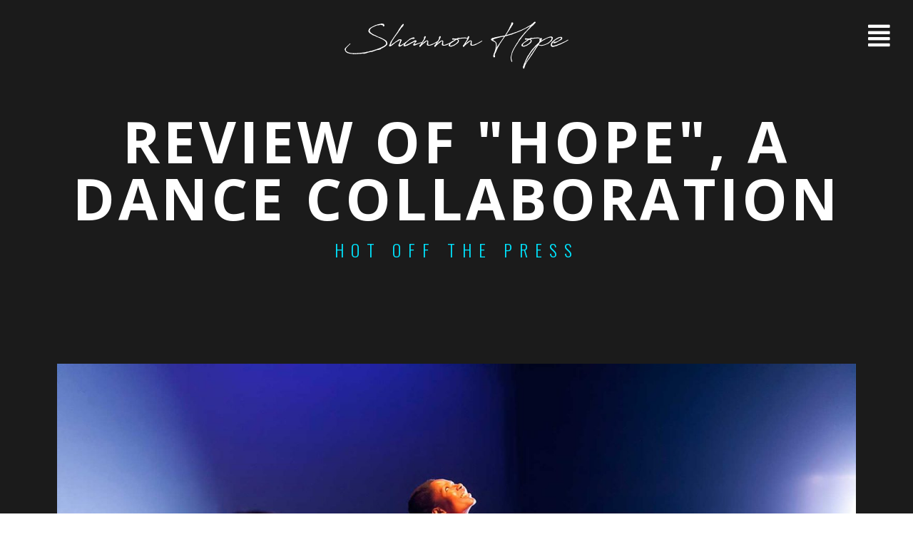

--- FILE ---
content_type: text/html; charset=UTF-8
request_url: https://shannonhope.co.za/review-of-hope-a-dance-collaboration/
body_size: 20317
content:
<!DOCTYPE html><html lang="en-ZA"><head >	<meta charset="UTF-8" />
	<meta name="viewport" content="width=device-width, initial-scale=1" />
	<!-- Google tag (gtag.js) -->
<script async src="https://www.googletagmanager.com/gtag/js?id=G-9CVM435KEN"></script>
<script>
  window.dataLayer = window.dataLayer || [];
  function gtag(){dataLayer.push(arguments);}
  gtag('js', new Date());

  gtag('config', 'G-9CVM435KEN');
</script>
<title>Review of &#8220;HOPE&#8221;, A Dance Collaboration &#8211; Shannon Hope</title>
<meta name='robots' content='max-image-preview:large' />
	<style>img:is([sizes="auto" i], [sizes^="auto," i]) { contain-intrinsic-size: 3000px 1500px }</style>
	<link rel='dns-prefetch' href='//www.googletagmanager.com' />
<link rel="alternate" type="application/rss+xml" title="Shannon Hope &raquo; Feed" href="https://shannonhope.co.za/feed/" />
<link rel="alternate" type="application/rss+xml" title="Shannon Hope &raquo; Comments Feed" href="https://shannonhope.co.za/comments/feed/" />
<link rel="alternate" type="application/rss+xml" title="Shannon Hope &raquo; Review of &#8220;HOPE&#8221;, A Dance Collaboration Comments Feed" href="https://shannonhope.co.za/review-of-hope-a-dance-collaboration/feed/" />
<script type="text/javascript">
/* <![CDATA[ */
window._wpemojiSettings = {"baseUrl":"https:\/\/s.w.org\/images\/core\/emoji\/16.0.1\/72x72\/","ext":".png","svgUrl":"https:\/\/s.w.org\/images\/core\/emoji\/16.0.1\/svg\/","svgExt":".svg","source":{"concatemoji":"https:\/\/shannonhope.co.za\/wp-includes\/js\/wp-emoji-release.min.js?ver=6.8.3"}};
/*! This file is auto-generated */
!function(s,n){var o,i,e;function c(e){try{var t={supportTests:e,timestamp:(new Date).valueOf()};sessionStorage.setItem(o,JSON.stringify(t))}catch(e){}}function p(e,t,n){e.clearRect(0,0,e.canvas.width,e.canvas.height),e.fillText(t,0,0);var t=new Uint32Array(e.getImageData(0,0,e.canvas.width,e.canvas.height).data),a=(e.clearRect(0,0,e.canvas.width,e.canvas.height),e.fillText(n,0,0),new Uint32Array(e.getImageData(0,0,e.canvas.width,e.canvas.height).data));return t.every(function(e,t){return e===a[t]})}function u(e,t){e.clearRect(0,0,e.canvas.width,e.canvas.height),e.fillText(t,0,0);for(var n=e.getImageData(16,16,1,1),a=0;a<n.data.length;a++)if(0!==n.data[a])return!1;return!0}function f(e,t,n,a){switch(t){case"flag":return n(e,"\ud83c\udff3\ufe0f\u200d\u26a7\ufe0f","\ud83c\udff3\ufe0f\u200b\u26a7\ufe0f")?!1:!n(e,"\ud83c\udde8\ud83c\uddf6","\ud83c\udde8\u200b\ud83c\uddf6")&&!n(e,"\ud83c\udff4\udb40\udc67\udb40\udc62\udb40\udc65\udb40\udc6e\udb40\udc67\udb40\udc7f","\ud83c\udff4\u200b\udb40\udc67\u200b\udb40\udc62\u200b\udb40\udc65\u200b\udb40\udc6e\u200b\udb40\udc67\u200b\udb40\udc7f");case"emoji":return!a(e,"\ud83e\udedf")}return!1}function g(e,t,n,a){var r="undefined"!=typeof WorkerGlobalScope&&self instanceof WorkerGlobalScope?new OffscreenCanvas(300,150):s.createElement("canvas"),o=r.getContext("2d",{willReadFrequently:!0}),i=(o.textBaseline="top",o.font="600 32px Arial",{});return e.forEach(function(e){i[e]=t(o,e,n,a)}),i}function t(e){var t=s.createElement("script");t.src=e,t.defer=!0,s.head.appendChild(t)}"undefined"!=typeof Promise&&(o="wpEmojiSettingsSupports",i=["flag","emoji"],n.supports={everything:!0,everythingExceptFlag:!0},e=new Promise(function(e){s.addEventListener("DOMContentLoaded",e,{once:!0})}),new Promise(function(t){var n=function(){try{var e=JSON.parse(sessionStorage.getItem(o));if("object"==typeof e&&"number"==typeof e.timestamp&&(new Date).valueOf()<e.timestamp+604800&&"object"==typeof e.supportTests)return e.supportTests}catch(e){}return null}();if(!n){if("undefined"!=typeof Worker&&"undefined"!=typeof OffscreenCanvas&&"undefined"!=typeof URL&&URL.createObjectURL&&"undefined"!=typeof Blob)try{var e="postMessage("+g.toString()+"("+[JSON.stringify(i),f.toString(),p.toString(),u.toString()].join(",")+"));",a=new Blob([e],{type:"text/javascript"}),r=new Worker(URL.createObjectURL(a),{name:"wpTestEmojiSupports"});return void(r.onmessage=function(e){c(n=e.data),r.terminate(),t(n)})}catch(e){}c(n=g(i,f,p,u))}t(n)}).then(function(e){for(var t in e)n.supports[t]=e[t],n.supports.everything=n.supports.everything&&n.supports[t],"flag"!==t&&(n.supports.everythingExceptFlag=n.supports.everythingExceptFlag&&n.supports[t]);n.supports.everythingExceptFlag=n.supports.everythingExceptFlag&&!n.supports.flag,n.DOMReady=!1,n.readyCallback=function(){n.DOMReady=!0}}).then(function(){return e}).then(function(){var e;n.supports.everything||(n.readyCallback(),(e=n.source||{}).concatemoji?t(e.concatemoji):e.wpemoji&&e.twemoji&&(t(e.twemoji),t(e.wpemoji)))}))}((window,document),window._wpemojiSettings);
/* ]]> */
</script>
<style id='wp-emoji-styles-inline-css' type='text/css'>

	img.wp-smiley, img.emoji {
		display: inline !important;
		border: none !important;
		box-shadow: none !important;
		height: 1em !important;
		width: 1em !important;
		margin: 0 0.07em !important;
		vertical-align: -0.1em !important;
		background: none !important;
		padding: 0 !important;
	}
</style>
<link rel='stylesheet' id='wp-block-library-css' href='https://shannonhope.co.za/wp-includes/css/dist/block-library/style.min.css?ver=6.8.3' type='text/css' media='all' />
<style id='wp-block-library-theme-inline-css' type='text/css'>
.wp-block-audio :where(figcaption){color:#555;font-size:13px;text-align:center}.is-dark-theme .wp-block-audio :where(figcaption){color:#ffffffa6}.wp-block-audio{margin:0 0 1em}.wp-block-code{border:1px solid #ccc;border-radius:4px;font-family:Menlo,Consolas,monaco,monospace;padding:.8em 1em}.wp-block-embed :where(figcaption){color:#555;font-size:13px;text-align:center}.is-dark-theme .wp-block-embed :where(figcaption){color:#ffffffa6}.wp-block-embed{margin:0 0 1em}.blocks-gallery-caption{color:#555;font-size:13px;text-align:center}.is-dark-theme .blocks-gallery-caption{color:#ffffffa6}:root :where(.wp-block-image figcaption){color:#555;font-size:13px;text-align:center}.is-dark-theme :root :where(.wp-block-image figcaption){color:#ffffffa6}.wp-block-image{margin:0 0 1em}.wp-block-pullquote{border-bottom:4px solid;border-top:4px solid;color:currentColor;margin-bottom:1.75em}.wp-block-pullquote cite,.wp-block-pullquote footer,.wp-block-pullquote__citation{color:currentColor;font-size:.8125em;font-style:normal;text-transform:uppercase}.wp-block-quote{border-left:.25em solid;margin:0 0 1.75em;padding-left:1em}.wp-block-quote cite,.wp-block-quote footer{color:currentColor;font-size:.8125em;font-style:normal;position:relative}.wp-block-quote:where(.has-text-align-right){border-left:none;border-right:.25em solid;padding-left:0;padding-right:1em}.wp-block-quote:where(.has-text-align-center){border:none;padding-left:0}.wp-block-quote.is-large,.wp-block-quote.is-style-large,.wp-block-quote:where(.is-style-plain){border:none}.wp-block-search .wp-block-search__label{font-weight:700}.wp-block-search__button{border:1px solid #ccc;padding:.375em .625em}:where(.wp-block-group.has-background){padding:1.25em 2.375em}.wp-block-separator.has-css-opacity{opacity:.4}.wp-block-separator{border:none;border-bottom:2px solid;margin-left:auto;margin-right:auto}.wp-block-separator.has-alpha-channel-opacity{opacity:1}.wp-block-separator:not(.is-style-wide):not(.is-style-dots){width:100px}.wp-block-separator.has-background:not(.is-style-dots){border-bottom:none;height:1px}.wp-block-separator.has-background:not(.is-style-wide):not(.is-style-dots){height:2px}.wp-block-table{margin:0 0 1em}.wp-block-table td,.wp-block-table th{word-break:normal}.wp-block-table :where(figcaption){color:#555;font-size:13px;text-align:center}.is-dark-theme .wp-block-table :where(figcaption){color:#ffffffa6}.wp-block-video :where(figcaption){color:#555;font-size:13px;text-align:center}.is-dark-theme .wp-block-video :where(figcaption){color:#ffffffa6}.wp-block-video{margin:0 0 1em}:root :where(.wp-block-template-part.has-background){margin-bottom:0;margin-top:0;padding:1.25em 2.375em}
</style>
<style id='classic-theme-styles-inline-css' type='text/css'>
/*! This file is auto-generated */
.wp-block-button__link{color:#fff;background-color:#32373c;border-radius:9999px;box-shadow:none;text-decoration:none;padding:calc(.667em + 2px) calc(1.333em + 2px);font-size:1.125em}.wp-block-file__button{background:#32373c;color:#fff;text-decoration:none}
</style>
<style id='global-styles-inline-css' type='text/css'>
:root{--wp--preset--aspect-ratio--square: 1;--wp--preset--aspect-ratio--4-3: 4/3;--wp--preset--aspect-ratio--3-4: 3/4;--wp--preset--aspect-ratio--3-2: 3/2;--wp--preset--aspect-ratio--2-3: 2/3;--wp--preset--aspect-ratio--16-9: 16/9;--wp--preset--aspect-ratio--9-16: 9/16;--wp--preset--color--black: #000000;--wp--preset--color--cyan-bluish-gray: #abb8c3;--wp--preset--color--white: #ffffff;--wp--preset--color--pale-pink: #f78da7;--wp--preset--color--vivid-red: #cf2e2e;--wp--preset--color--luminous-vivid-orange: #ff6900;--wp--preset--color--luminous-vivid-amber: #fcb900;--wp--preset--color--light-green-cyan: #7bdcb5;--wp--preset--color--vivid-green-cyan: #00d084;--wp--preset--color--pale-cyan-blue: #8ed1fc;--wp--preset--color--vivid-cyan-blue: #0693e3;--wp--preset--color--vivid-purple: #9b51e0;--wp--preset--gradient--vivid-cyan-blue-to-vivid-purple: linear-gradient(135deg,rgba(6,147,227,1) 0%,rgb(155,81,224) 100%);--wp--preset--gradient--light-green-cyan-to-vivid-green-cyan: linear-gradient(135deg,rgb(122,220,180) 0%,rgb(0,208,130) 100%);--wp--preset--gradient--luminous-vivid-amber-to-luminous-vivid-orange: linear-gradient(135deg,rgba(252,185,0,1) 0%,rgba(255,105,0,1) 100%);--wp--preset--gradient--luminous-vivid-orange-to-vivid-red: linear-gradient(135deg,rgba(255,105,0,1) 0%,rgb(207,46,46) 100%);--wp--preset--gradient--very-light-gray-to-cyan-bluish-gray: linear-gradient(135deg,rgb(238,238,238) 0%,rgb(169,184,195) 100%);--wp--preset--gradient--cool-to-warm-spectrum: linear-gradient(135deg,rgb(74,234,220) 0%,rgb(151,120,209) 20%,rgb(207,42,186) 40%,rgb(238,44,130) 60%,rgb(251,105,98) 80%,rgb(254,248,76) 100%);--wp--preset--gradient--blush-light-purple: linear-gradient(135deg,rgb(255,206,236) 0%,rgb(152,150,240) 100%);--wp--preset--gradient--blush-bordeaux: linear-gradient(135deg,rgb(254,205,165) 0%,rgb(254,45,45) 50%,rgb(107,0,62) 100%);--wp--preset--gradient--luminous-dusk: linear-gradient(135deg,rgb(255,203,112) 0%,rgb(199,81,192) 50%,rgb(65,88,208) 100%);--wp--preset--gradient--pale-ocean: linear-gradient(135deg,rgb(255,245,203) 0%,rgb(182,227,212) 50%,rgb(51,167,181) 100%);--wp--preset--gradient--electric-grass: linear-gradient(135deg,rgb(202,248,128) 0%,rgb(113,206,126) 100%);--wp--preset--gradient--midnight: linear-gradient(135deg,rgb(2,3,129) 0%,rgb(40,116,252) 100%);--wp--preset--font-size--small: 13px;--wp--preset--font-size--medium: 20px;--wp--preset--font-size--large: 36px;--wp--preset--font-size--x-large: 42px;--wp--preset--spacing--20: 0.44rem;--wp--preset--spacing--30: 0.67rem;--wp--preset--spacing--40: 1rem;--wp--preset--spacing--50: 1.5rem;--wp--preset--spacing--60: 2.25rem;--wp--preset--spacing--70: 3.38rem;--wp--preset--spacing--80: 5.06rem;--wp--preset--shadow--natural: 6px 6px 9px rgba(0, 0, 0, 0.2);--wp--preset--shadow--deep: 12px 12px 50px rgba(0, 0, 0, 0.4);--wp--preset--shadow--sharp: 6px 6px 0px rgba(0, 0, 0, 0.2);--wp--preset--shadow--outlined: 6px 6px 0px -3px rgba(255, 255, 255, 1), 6px 6px rgba(0, 0, 0, 1);--wp--preset--shadow--crisp: 6px 6px 0px rgba(0, 0, 0, 1);}:where(.is-layout-flex){gap: 0.5em;}:where(.is-layout-grid){gap: 0.5em;}body .is-layout-flex{display: flex;}.is-layout-flex{flex-wrap: wrap;align-items: center;}.is-layout-flex > :is(*, div){margin: 0;}body .is-layout-grid{display: grid;}.is-layout-grid > :is(*, div){margin: 0;}:where(.wp-block-columns.is-layout-flex){gap: 2em;}:where(.wp-block-columns.is-layout-grid){gap: 2em;}:where(.wp-block-post-template.is-layout-flex){gap: 1.25em;}:where(.wp-block-post-template.is-layout-grid){gap: 1.25em;}.has-black-color{color: var(--wp--preset--color--black) !important;}.has-cyan-bluish-gray-color{color: var(--wp--preset--color--cyan-bluish-gray) !important;}.has-white-color{color: var(--wp--preset--color--white) !important;}.has-pale-pink-color{color: var(--wp--preset--color--pale-pink) !important;}.has-vivid-red-color{color: var(--wp--preset--color--vivid-red) !important;}.has-luminous-vivid-orange-color{color: var(--wp--preset--color--luminous-vivid-orange) !important;}.has-luminous-vivid-amber-color{color: var(--wp--preset--color--luminous-vivid-amber) !important;}.has-light-green-cyan-color{color: var(--wp--preset--color--light-green-cyan) !important;}.has-vivid-green-cyan-color{color: var(--wp--preset--color--vivid-green-cyan) !important;}.has-pale-cyan-blue-color{color: var(--wp--preset--color--pale-cyan-blue) !important;}.has-vivid-cyan-blue-color{color: var(--wp--preset--color--vivid-cyan-blue) !important;}.has-vivid-purple-color{color: var(--wp--preset--color--vivid-purple) !important;}.has-black-background-color{background-color: var(--wp--preset--color--black) !important;}.has-cyan-bluish-gray-background-color{background-color: var(--wp--preset--color--cyan-bluish-gray) !important;}.has-white-background-color{background-color: var(--wp--preset--color--white) !important;}.has-pale-pink-background-color{background-color: var(--wp--preset--color--pale-pink) !important;}.has-vivid-red-background-color{background-color: var(--wp--preset--color--vivid-red) !important;}.has-luminous-vivid-orange-background-color{background-color: var(--wp--preset--color--luminous-vivid-orange) !important;}.has-luminous-vivid-amber-background-color{background-color: var(--wp--preset--color--luminous-vivid-amber) !important;}.has-light-green-cyan-background-color{background-color: var(--wp--preset--color--light-green-cyan) !important;}.has-vivid-green-cyan-background-color{background-color: var(--wp--preset--color--vivid-green-cyan) !important;}.has-pale-cyan-blue-background-color{background-color: var(--wp--preset--color--pale-cyan-blue) !important;}.has-vivid-cyan-blue-background-color{background-color: var(--wp--preset--color--vivid-cyan-blue) !important;}.has-vivid-purple-background-color{background-color: var(--wp--preset--color--vivid-purple) !important;}.has-black-border-color{border-color: var(--wp--preset--color--black) !important;}.has-cyan-bluish-gray-border-color{border-color: var(--wp--preset--color--cyan-bluish-gray) !important;}.has-white-border-color{border-color: var(--wp--preset--color--white) !important;}.has-pale-pink-border-color{border-color: var(--wp--preset--color--pale-pink) !important;}.has-vivid-red-border-color{border-color: var(--wp--preset--color--vivid-red) !important;}.has-luminous-vivid-orange-border-color{border-color: var(--wp--preset--color--luminous-vivid-orange) !important;}.has-luminous-vivid-amber-border-color{border-color: var(--wp--preset--color--luminous-vivid-amber) !important;}.has-light-green-cyan-border-color{border-color: var(--wp--preset--color--light-green-cyan) !important;}.has-vivid-green-cyan-border-color{border-color: var(--wp--preset--color--vivid-green-cyan) !important;}.has-pale-cyan-blue-border-color{border-color: var(--wp--preset--color--pale-cyan-blue) !important;}.has-vivid-cyan-blue-border-color{border-color: var(--wp--preset--color--vivid-cyan-blue) !important;}.has-vivid-purple-border-color{border-color: var(--wp--preset--color--vivid-purple) !important;}.has-vivid-cyan-blue-to-vivid-purple-gradient-background{background: var(--wp--preset--gradient--vivid-cyan-blue-to-vivid-purple) !important;}.has-light-green-cyan-to-vivid-green-cyan-gradient-background{background: var(--wp--preset--gradient--light-green-cyan-to-vivid-green-cyan) !important;}.has-luminous-vivid-amber-to-luminous-vivid-orange-gradient-background{background: var(--wp--preset--gradient--luminous-vivid-amber-to-luminous-vivid-orange) !important;}.has-luminous-vivid-orange-to-vivid-red-gradient-background{background: var(--wp--preset--gradient--luminous-vivid-orange-to-vivid-red) !important;}.has-very-light-gray-to-cyan-bluish-gray-gradient-background{background: var(--wp--preset--gradient--very-light-gray-to-cyan-bluish-gray) !important;}.has-cool-to-warm-spectrum-gradient-background{background: var(--wp--preset--gradient--cool-to-warm-spectrum) !important;}.has-blush-light-purple-gradient-background{background: var(--wp--preset--gradient--blush-light-purple) !important;}.has-blush-bordeaux-gradient-background{background: var(--wp--preset--gradient--blush-bordeaux) !important;}.has-luminous-dusk-gradient-background{background: var(--wp--preset--gradient--luminous-dusk) !important;}.has-pale-ocean-gradient-background{background: var(--wp--preset--gradient--pale-ocean) !important;}.has-electric-grass-gradient-background{background: var(--wp--preset--gradient--electric-grass) !important;}.has-midnight-gradient-background{background: var(--wp--preset--gradient--midnight) !important;}.has-small-font-size{font-size: var(--wp--preset--font-size--small) !important;}.has-medium-font-size{font-size: var(--wp--preset--font-size--medium) !important;}.has-large-font-size{font-size: var(--wp--preset--font-size--large) !important;}.has-x-large-font-size{font-size: var(--wp--preset--font-size--x-large) !important;}
:where(.wp-block-post-template.is-layout-flex){gap: 1.25em;}:where(.wp-block-post-template.is-layout-grid){gap: 1.25em;}
:where(.wp-block-columns.is-layout-flex){gap: 2em;}:where(.wp-block-columns.is-layout-grid){gap: 2em;}
:root :where(.wp-block-pullquote){font-size: 1.5em;line-height: 1.6;}
</style>
<link rel='stylesheet' id='audioigniter-css' href='https://shannonhope.co.za/wp-content/plugins/audioigniter/player/build/style.css?ver=1.9.0' type='text/css' media='all' />
<link rel='stylesheet' id='hfe-style-css' href='https://shannonhope.co.za/wp-content/plugins/header-footer-elementor/assets/css/header-footer-elementor.css?ver=1.6.11' type='text/css' media='all' />
<link rel='stylesheet' id='elementor-icons-css' href='https://shannonhope.co.za/wp-content/plugins/elementor/assets/lib/eicons/css/elementor-icons.min.css?ver=5.15.0' type='text/css' media='all' />
<link rel='stylesheet' id='elementor-frontend-css' href='https://shannonhope.co.za/wp-content/plugins/elementor/assets/css/frontend.min.css?ver=3.6.7' type='text/css' media='all' />
<link rel='stylesheet' id='font-awesome-css' href='https://shannonhope.co.za/wp-content/plugins/elementor/assets/lib/font-awesome/css/font-awesome.min.css?ver=4.7.0' type='text/css' media='all' />
<link rel='stylesheet' id='jupiterx-core-raven-frontend-css' href='https://shannonhope.co.za/wp-content/plugins/jupiterx-core/includes/extensions/raven/assets/css/frontend.min.css?ver=6.8.3' type='text/css' media='all' />
<link rel='stylesheet' id='elementor-post-6-css' href='https://shannonhope.co.za/wp-content/uploads/elementor/css/post-6.css?ver=1656931370' type='text/css' media='all' />
<link rel='stylesheet' id='slick-carousal-css-css' href='https://shannonhope.co.za/wp-content/plugins/ultimate-carousel-for-elementor/classes/../css/slick-carousal.css?ver=6.8.3' type='text/css' media='all' />
<link rel='stylesheet' id='font_awesome_solid-css' href='https://shannonhope.co.za/wp-content/plugins/ultimate-carousel-for-elementor/classes/../css/font-awesome/css/all.css?ver=6.8.3' type='text/css' media='all' />
<link rel='stylesheet' id='font_awese_solid-css' href='https://shannonhope.co.za/wp-content/plugins/ultimate-carousel-for-elementor/classes/../../elementor/assets/lib/font-awesome/css/solid.min.css?ver=6.8.3' type='text/css' media='all' />
<link rel='stylesheet' id='fancy-elementor-flipbox-css-css' href='https://shannonhope.co.za/wp-content/plugins/fancy-elementor-flipbox//assets/css/fancy-elementor-flipbox.css?ver=6.8.3' type='text/css' media='all' />
<link rel='stylesheet' id='elementor-global-css' href='https://shannonhope.co.za/wp-content/uploads/elementor/css/global.css?ver=1656931374' type='text/css' media='all' />
<link rel='stylesheet' id='elementor-post-1819-css' href='https://shannonhope.co.za/wp-content/uploads/elementor/css/post-1819.css?ver=1657685009' type='text/css' media='all' />
<link rel='stylesheet' id='hfe-widgets-style-css' href='https://shannonhope.co.za/wp-content/plugins/header-footer-elementor/inc/widgets-css/frontend.css?ver=1.6.11' type='text/css' media='all' />
<link rel='stylesheet' id='parent-style-css' href='https://shannonhope.co.za/wp-content/themes/jupiterx-lite/style.css?ver=6.8.3' type='text/css' media='all' />
<link rel='stylesheet' id='jupiterx-css' href='https://shannonhope.co.za/wp-content/uploads/jupiterx/compiler/jupiterx/6d9a0d8.css?ver=2.0.9' type='text/css' media='all' />
<link rel='stylesheet' id='elementor-icons-ekiticons-css' href='https://shannonhope.co.za/wp-content/plugins/elementskit-lite/modules/elementskit-icon-pack/assets/css/ekiticons.css?ver=2.6.2' type='text/css' media='all' />
<link rel='stylesheet' id='popup-maker-site-css' href='//shannonhope.co.za/wp-content/uploads/pum/pum-site-styles.css?generated=1649160152&#038;ver=1.16.7' type='text/css' media='all' />
<link rel='stylesheet' id='jupiterx-post-1819-css' href='https://shannonhope.co.za/wp-content/uploads/jupiterx/compiler/jupiterx-post-1819/39883fb.css?ver=2.0.9' type='text/css' media='all' />
<link rel='stylesheet' id='ekit-widget-styles-css' href='https://shannonhope.co.za/wp-content/plugins/elementskit-lite/widgets/init/assets/css/widget-styles.css?ver=2.6.2' type='text/css' media='all' />
<link rel='stylesheet' id='ekit-responsive-css' href='https://shannonhope.co.za/wp-content/plugins/elementskit-lite/widgets/init/assets/css/responsive.css?ver=2.6.2' type='text/css' media='all' />
<link rel='stylesheet' id='google-fonts-1-css' href='https://fonts.googleapis.com/css?family=Oswald%3A100%2C100italic%2C200%2C200italic%2C300%2C300italic%2C400%2C400italic%2C500%2C500italic%2C600%2C600italic%2C700%2C700italic%2C800%2C800italic%2C900%2C900italic%7COpen+Sans%3A100%2C100italic%2C200%2C200italic%2C300%2C300italic%2C400%2C400italic%2C500%2C500italic%2C600%2C600italic%2C700%2C700italic%2C800%2C800italic%2C900%2C900italic&#038;display=auto&#038;ver=6.8.3' type='text/css' media='all' />
<link rel='stylesheet' id='elementor-icons-shared-0-css' href='https://shannonhope.co.za/wp-content/plugins/elementor/assets/lib/font-awesome/css/fontawesome.min.css?ver=5.15.3' type='text/css' media='all' />
<link rel='stylesheet' id='elementor-icons-fa-solid-css' href='https://shannonhope.co.za/wp-content/plugins/elementor/assets/lib/font-awesome/css/solid.min.css?ver=5.15.3' type='text/css' media='all' />
<link rel='stylesheet' id='elementor-icons-fa-regular-css' href='https://shannonhope.co.za/wp-content/plugins/elementor/assets/lib/font-awesome/css/regular.min.css?ver=5.15.3' type='text/css' media='all' />
<script type="text/javascript" src="https://shannonhope.co.za/wp-includes/js/jquery/jquery.min.js?ver=3.7.1" id="jquery-core-js"></script>
<script type="text/javascript" src="https://shannonhope.co.za/wp-includes/js/jquery/jquery-migrate.min.js?ver=3.4.1" id="jquery-migrate-js"></script>
<script type="text/javascript" id="asenha-public-js-extra">
/* <![CDATA[ */
var phpVars = {"externalPermalinksEnabled":""};
/* ]]> */
</script>
<script type="text/javascript" src="https://shannonhope.co.za/wp-content/plugins/admin-site-enhancements/assets/js/public.js?ver=5.1.0" id="asenha-public-js"></script>
<script type="text/javascript" src="https://shannonhope.co.za/wp-includes/js/jquery/ui/core.min.js?ver=1.13.3" id="jquery-ui-core-js"></script>
<script type="text/javascript" src="https://shannonhope.co.za/wp-content/plugins/ultimate-carousel-for-elementor/classes/../js/slick.js?ver=6.8.3" id="slick-js-js"></script>
<script type="text/javascript" src="https://shannonhope.co.za/wp-content/plugins/ultimate-carousel-for-elementor/classes/../js/custom-tm.js?ver=6.8.3" id="custom-tm-js-js"></script>
<script type="text/javascript" src="https://www.googletagmanager.com/gtag/js?id=G-9CVM435KEN&#039; async=&#039;async" id="jupiterx-gtag-script-js"></script>
<script type="text/javascript" id="jupiterx-gtag-script-js-after">
/* <![CDATA[ */
	
		window.dataLayer = window.dataLayer || [];
		function gtag(){dataLayer.push(arguments);}
		gtag('js', new Date());
					gtag('config', 'G-9CVM435KEN', { 'anonymize_ip': true });
			
	
/* ]]> */
</script>
<script type="text/javascript" src="https://shannonhope.co.za/wp-content/themes/jupiterx-lite/lib/assets/dist/js/utils.min.js?ver=2.0.9" id="jupiterx-utils-js"></script>
<link rel="https://api.w.org/" href="https://shannonhope.co.za/wp-json/" /><link rel="alternate" title="JSON" type="application/json" href="https://shannonhope.co.za/wp-json/wp/v2/posts/1819" /><link rel="EditURI" type="application/rsd+xml" title="RSD" href="https://shannonhope.co.za/xmlrpc.php?rsd" />
<meta name="generator" content="WordPress 6.8.3" />
<link rel="canonical" href="https://shannonhope.co.za/review-of-hope-a-dance-collaboration/" />
<link rel='shortlink' href='https://shannonhope.co.za/?p=1819' />
<link rel="alternate" title="oEmbed (JSON)" type="application/json+oembed" href="https://shannonhope.co.za/wp-json/oembed/1.0/embed?url=https%3A%2F%2Fshannonhope.co.za%2Freview-of-hope-a-dance-collaboration%2F" />
<link rel="alternate" title="oEmbed (XML)" type="text/xml+oembed" href="https://shannonhope.co.za/wp-json/oembed/1.0/embed?url=https%3A%2F%2Fshannonhope.co.za%2Freview-of-hope-a-dance-collaboration%2F&#038;format=xml" />
<style type="text/css">.recentcomments a{display:inline !important;padding:0 !important;margin:0 !important;}</style>		<link rel="pingback" href="https://shannonhope.co.za/xmlrpc.php">
		<link rel="icon" href="https://shannonhope.co.za/wp-content/uploads/2021/05/piano-favicon.png" sizes="32x32" />
<link rel="icon" href="https://shannonhope.co.za/wp-content/uploads/2021/05/piano-favicon.png" sizes="192x192" />
<link rel="apple-touch-icon" href="https://shannonhope.co.za/wp-content/uploads/2021/05/piano-favicon.png" />
<meta name="msapplication-TileImage" content="https://shannonhope.co.za/wp-content/uploads/2021/05/piano-favicon.png" />
		<style type="text/css" id="wp-custom-css">
			/* Events Table Blank Row Between Years */
.blank_row
{
  height: 30px !important;
}

/* AudioIgnite Player Styling */
.ai-wrap .ai-audio-control {
	background-color: #00E5FF;
}
.ai-wrap .ai-audio-control:hover {
	background-color: #ADADAD;
}
.ai-wrap .ai-audio-control:focus {
	background-color: #00E5FF;
}
.ai-wrap .ai-track-progress {
	background-color: #00E5FF;
}
.ai-wrap .ai-btn:hover svg,
.ai-wrap .ai-btn:focus svg {
  fill:#00E5FF !important;
}
.ai-wrap .ai-volume-bar.ai-volume-bar-active::before {
	background-color:#00E5FF;
}
.ai-wrap .ai-track:hover, .ai-wrap .ai-track.ai-track-active {
	background-color: #00E5FF;
}
.ai-wrap .ai-track-name {
	font-family:'Open Sans'
}
.ai-with-typography .ai-track-title {
	font-family:'Oswald';
	font-size:30px;
	letter-spacing:5px;
}

/* Flipbox */
.tp-flipbox__title-back {
	margin-top:-100px !important;
}
.tp-flipbox__btn {
	font-family:'Oswald' !important;
	font-size:2rem;
	letter-spacing:5px;
	font-weight:100 !important;
}
.tp-flipbox__btn:hover {
	text-decoration:none !important;
}
.elementor-1629 .tp-flipbox__front {
	background-color:#1B1B1B !important;
}

/* Ninja Forms */
.nf-field-label label {
	font-family:'Oswald' !important;
	font-size:2rem;
	letter-spacing:5px !important;
	font-weight:100 !important;
	text-transform: uppercase !important;
}
.nf-form-content .list-select-wrap .nf-field-element>div, .nf-form-content input:not([type=button]), .nf-form-content textarea {
	background-color:#1B1B1B !important;
}
.nf-error .nf-error-msg {
	color: #00E5FF !important;
}
.nf-form-content button, .nf-form-content input[type=button], .nf-form-content input[type=submit] {
	font-family:'Oswald' !important;
	font-size:1.5rem;
	letter-spacing:5px !important;
	font-weight:100 !important;
	text-transform: uppercase !important;
	background-color:#000000 !important;
	color:#00E5FF !important;
	height: 60px !important;
	padding-left: 20px !important;
	padding-right: 20px !important;
	padding-bottom: 20px !important;
}
		</style>
		</head><body class="wp-singular post-template post-template-elementor_header_footer single single-post postid-1819 single-format-standard wp-theme-jupiterx-lite wp-child-theme-jupiterx-lite-child no-js ehf-template-jupiterx-lite ehf-stylesheet-jupiterx-lite-child elementor-default elementor-template-full-width elementor-kit-6 elementor-page elementor-page-1819 jupiterx-post-template-1 jupiterx-header-sticky" itemscope="itemscope" itemtype="http://schema.org/WebPage">
<a class="jupiterx-a11y jupiterx-a11y-skip-navigation-link" href="#jupiterx-main">Skip to content</a><div class="jupiterx-site"><main id="jupiterx-main" class="jupiterx-main">		<div data-elementor-type="wp-post" data-elementor-id="1819" class="elementor elementor-1819">
									<section class="elementor-section elementor-top-section elementor-element elementor-element-4b2847e8 elementor-section-full_width elementor-section-height-min-height elementor-section-items-top elementor-section-content-middle elementor-section-height-default" data-id="4b2847e8" data-element_type="section" data-settings="{&quot;background_background&quot;:&quot;classic&quot;}">
						<div class="elementor-container elementor-column-gap-default">
					<div class="elementor-column elementor-col-100 elementor-top-column elementor-element elementor-element-7693416c" data-id="7693416c" data-element_type="column">
			<div class="elementor-widget-wrap elementor-element-populated">
								<section class="elementor-section elementor-inner-section elementor-element elementor-element-64c1c3d0 elementor-section-full_width elementor-section-height-default elementor-section-height-default" data-id="64c1c3d0" data-element_type="section">
						<div class="elementor-container elementor-column-gap-default">
					<div class="elementor-column elementor-col-33 elementor-inner-column elementor-element elementor-element-4f095489" data-id="4f095489" data-element_type="column">
			<div class="elementor-widget-wrap">
									</div>
		</div>
				<div class="elementor-column elementor-col-33 elementor-inner-column elementor-element elementor-element-125acb89" data-id="125acb89" data-element_type="column">
			<div class="elementor-widget-wrap elementor-element-populated">
								<div class="elementor-element elementor-element-5a39f9e3 elementor-widget elementor-widget-image" data-id="5a39f9e3" data-element_type="widget" data-widget_type="image.default">
				<div class="elementor-widget-container">
																<a href="https://shannonhope.co.za/">
							<img decoding="async" width="316" height="80" src="https://shannonhope.co.za/wp-content/uploads/2021/05/shannon-hope-logo.png" class="attachment-large size-large" alt="" srcset="https://shannonhope.co.za/wp-content/uploads/2021/05/shannon-hope-logo.png 316w, https://shannonhope.co.za/wp-content/uploads/2021/05/shannon-hope-logo-300x76.png 300w" sizes="(max-width: 316px) 100vw, 316px" />								</a>
															</div>
				</div>
					</div>
		</div>
				<div class="elementor-column elementor-col-33 elementor-inner-column elementor-element elementor-element-4f45f3b0" data-id="4f45f3b0" data-element_type="column">
			<div class="elementor-widget-wrap elementor-element-populated">
								<div class="elementor-element elementor-element-7a79d606 hfe-menu-item-flex-end hfe-submenu-icon-arrow hfe-link-redirect-child elementor-widget elementor-widget-navigation-menu" data-id="7a79d606" data-element_type="widget" data-settings="{&quot;hamburger_align&quot;:&quot;right&quot;,&quot;hamburger_menu_align&quot;:&quot;flex-end&quot;,&quot;padding_horizontal_menu_item&quot;:{&quot;unit&quot;:&quot;px&quot;,&quot;size&quot;:20,&quot;sizes&quot;:[]},&quot;toggle_size&quot;:{&quot;unit&quot;:&quot;px&quot;,&quot;size&quot;:35,&quot;sizes&quot;:[]},&quot;toggle_border_width&quot;:{&quot;unit&quot;:&quot;px&quot;,&quot;size&quot;:0,&quot;sizes&quot;:[]},&quot;toggle_border_radius&quot;:{&quot;unit&quot;:&quot;px&quot;,&quot;size&quot;:0,&quot;sizes&quot;:[]},&quot;toggle_size_mobile&quot;:{&quot;unit&quot;:&quot;px&quot;,&quot;size&quot;:25,&quot;sizes&quot;:[]},&quot;width_flyout_menu_item&quot;:{&quot;unit&quot;:&quot;px&quot;,&quot;size&quot;:500,&quot;sizes&quot;:[]},&quot;width_flyout_menu_item_tablet&quot;:{&quot;unit&quot;:&quot;px&quot;,&quot;size&quot;:&quot;&quot;,&quot;sizes&quot;:[]},&quot;width_flyout_menu_item_mobile&quot;:{&quot;unit&quot;:&quot;px&quot;,&quot;size&quot;:&quot;&quot;,&quot;sizes&quot;:[]},&quot;padding_flyout_menu_item&quot;:{&quot;unit&quot;:&quot;px&quot;,&quot;size&quot;:30,&quot;sizes&quot;:[]},&quot;padding_flyout_menu_item_tablet&quot;:{&quot;unit&quot;:&quot;px&quot;,&quot;size&quot;:&quot;&quot;,&quot;sizes&quot;:[]},&quot;padding_flyout_menu_item_mobile&quot;:{&quot;unit&quot;:&quot;px&quot;,&quot;size&quot;:&quot;&quot;,&quot;sizes&quot;:[]},&quot;padding_horizontal_menu_item_tablet&quot;:{&quot;unit&quot;:&quot;px&quot;,&quot;size&quot;:&quot;&quot;,&quot;sizes&quot;:[]},&quot;padding_horizontal_menu_item_mobile&quot;:{&quot;unit&quot;:&quot;px&quot;,&quot;size&quot;:&quot;&quot;,&quot;sizes&quot;:[]},&quot;padding_vertical_menu_item&quot;:{&quot;unit&quot;:&quot;px&quot;,&quot;size&quot;:15,&quot;sizes&quot;:[]},&quot;padding_vertical_menu_item_tablet&quot;:{&quot;unit&quot;:&quot;px&quot;,&quot;size&quot;:&quot;&quot;,&quot;sizes&quot;:[]},&quot;padding_vertical_menu_item_mobile&quot;:{&quot;unit&quot;:&quot;px&quot;,&quot;size&quot;:&quot;&quot;,&quot;sizes&quot;:[]},&quot;menu_space_between&quot;:{&quot;unit&quot;:&quot;px&quot;,&quot;size&quot;:&quot;&quot;,&quot;sizes&quot;:[]},&quot;menu_space_between_tablet&quot;:{&quot;unit&quot;:&quot;px&quot;,&quot;size&quot;:&quot;&quot;,&quot;sizes&quot;:[]},&quot;menu_space_between_mobile&quot;:{&quot;unit&quot;:&quot;px&quot;,&quot;size&quot;:&quot;&quot;,&quot;sizes&quot;:[]},&quot;menu_top_space&quot;:{&quot;unit&quot;:&quot;px&quot;,&quot;size&quot;:&quot;&quot;,&quot;sizes&quot;:[]},&quot;menu_top_space_tablet&quot;:{&quot;unit&quot;:&quot;px&quot;,&quot;size&quot;:&quot;&quot;,&quot;sizes&quot;:[]},&quot;menu_top_space_mobile&quot;:{&quot;unit&quot;:&quot;px&quot;,&quot;size&quot;:&quot;&quot;,&quot;sizes&quot;:[]},&quot;dropdown_border_radius&quot;:{&quot;unit&quot;:&quot;px&quot;,&quot;top&quot;:&quot;&quot;,&quot;right&quot;:&quot;&quot;,&quot;bottom&quot;:&quot;&quot;,&quot;left&quot;:&quot;&quot;,&quot;isLinked&quot;:true},&quot;dropdown_border_radius_tablet&quot;:{&quot;unit&quot;:&quot;px&quot;,&quot;top&quot;:&quot;&quot;,&quot;right&quot;:&quot;&quot;,&quot;bottom&quot;:&quot;&quot;,&quot;left&quot;:&quot;&quot;,&quot;isLinked&quot;:true},&quot;dropdown_border_radius_mobile&quot;:{&quot;unit&quot;:&quot;px&quot;,&quot;top&quot;:&quot;&quot;,&quot;right&quot;:&quot;&quot;,&quot;bottom&quot;:&quot;&quot;,&quot;left&quot;:&quot;&quot;,&quot;isLinked&quot;:true},&quot;padding_horizontal_dropdown_item&quot;:{&quot;unit&quot;:&quot;px&quot;,&quot;size&quot;:&quot;&quot;,&quot;sizes&quot;:[]},&quot;padding_horizontal_dropdown_item_tablet&quot;:{&quot;unit&quot;:&quot;px&quot;,&quot;size&quot;:&quot;&quot;,&quot;sizes&quot;:[]},&quot;padding_horizontal_dropdown_item_mobile&quot;:{&quot;unit&quot;:&quot;px&quot;,&quot;size&quot;:&quot;&quot;,&quot;sizes&quot;:[]},&quot;padding_vertical_dropdown_item&quot;:{&quot;unit&quot;:&quot;px&quot;,&quot;size&quot;:15,&quot;sizes&quot;:[]},&quot;padding_vertical_dropdown_item_tablet&quot;:{&quot;unit&quot;:&quot;px&quot;,&quot;size&quot;:&quot;&quot;,&quot;sizes&quot;:[]},&quot;padding_vertical_dropdown_item_mobile&quot;:{&quot;unit&quot;:&quot;px&quot;,&quot;size&quot;:&quot;&quot;,&quot;sizes&quot;:[]},&quot;toggle_size_tablet&quot;:{&quot;unit&quot;:&quot;px&quot;,&quot;size&quot;:&quot;&quot;,&quot;sizes&quot;:[]},&quot;toggle_border_width_tablet&quot;:{&quot;unit&quot;:&quot;px&quot;,&quot;size&quot;:&quot;&quot;,&quot;sizes&quot;:[]},&quot;toggle_border_width_mobile&quot;:{&quot;unit&quot;:&quot;px&quot;,&quot;size&quot;:&quot;&quot;,&quot;sizes&quot;:[]},&quot;toggle_border_radius_tablet&quot;:{&quot;unit&quot;:&quot;px&quot;,&quot;size&quot;:&quot;&quot;,&quot;sizes&quot;:[]},&quot;toggle_border_radius_mobile&quot;:{&quot;unit&quot;:&quot;px&quot;,&quot;size&quot;:&quot;&quot;,&quot;sizes&quot;:[]},&quot;close_flyout_size&quot;:{&quot;unit&quot;:&quot;px&quot;,&quot;size&quot;:&quot;&quot;,&quot;sizes&quot;:[]},&quot;close_flyout_size_tablet&quot;:{&quot;unit&quot;:&quot;px&quot;,&quot;size&quot;:&quot;&quot;,&quot;sizes&quot;:[]},&quot;close_flyout_size_mobile&quot;:{&quot;unit&quot;:&quot;px&quot;,&quot;size&quot;:&quot;&quot;,&quot;sizes&quot;:[]}}" data-widget_type="navigation-menu.default">
				<div class="elementor-widget-container">
						<div class="hfe-nav-menu__toggle elementor-clickable hfe-flyout-trigger" tabindex="0">
					<div class="hfe-nav-menu-icon">
						<i aria-hidden="true" tabindex="0" class="fas fa-align-justify"></i> 
					</div>
				</div>
			<div class="hfe-flyout-wrapper" >
				<div class="hfe-flyout-overlay elementor-clickable"></div>
				<div class="hfe-flyout-container">
					<div id="hfe-flyout-content-id-7a79d606" class="hfe-side hfe-flyout-right hfe-flyout-open" data-layout="right" data-flyout-type="normal">
						<div class="hfe-flyout-content push">						
							<nav ><ul id="menu-1-7a79d606" class="hfe-nav-menu"><li id="menu-item-187" class="menu-item menu-item-type-post_type menu-item-object-page parent hfe-creative-menu"><a href="https://shannonhope.co.za/bio/" class = "hfe-menu-item">Bio</a></li>
<li id="menu-item-412" class="menu-item menu-item-type-post_type menu-item-object-page parent hfe-creative-menu"><a href="https://shannonhope.co.za/discography/" class = "hfe-menu-item">Discography</a></li>
<li id="menu-item-464" class="menu-item menu-item-type-post_type menu-item-object-page parent hfe-creative-menu"><a href="https://shannonhope.co.za/tedx/" class = "hfe-menu-item">TEDx</a></li>
<li id="menu-item-1625" class="menu-item menu-item-type-post_type menu-item-object-page parent hfe-creative-menu"><a href="https://shannonhope.co.za/latest-news/" class = "hfe-menu-item">Latest News</a></li>
<li id="menu-item-376" class="menu-item menu-item-type-post_type menu-item-object-page parent hfe-creative-menu"><a href="https://shannonhope.co.za/photo-gallery/" class = "hfe-menu-item">Photo Gallery</a></li>
<li id="menu-item-484" class="menu-item menu-item-type-post_type menu-item-object-page parent hfe-creative-menu"><a href="https://shannonhope.co.za/videos/" class = "hfe-menu-item">Video</a></li>
<li id="menu-item-363" class="menu-item menu-item-type-post_type menu-item-object-page parent hfe-creative-menu"><a href="https://shannonhope.co.za/lyrics/" class = "hfe-menu-item">Lyrics</a></li>
<li id="menu-item-437" class="menu-item menu-item-type-post_type menu-item-object-page parent hfe-creative-menu"><a href="https://shannonhope.co.za/events/" class = "hfe-menu-item">Events</a></li>
<li id="menu-item-689" class="menu-item menu-item-type-post_type menu-item-object-page parent hfe-creative-menu"><a href="https://shannonhope.co.za/ketamine/" class = "hfe-menu-item">Ketamine</a></li>
<li id="menu-item-1438" class="menu-item menu-item-type-post_type menu-item-object-page parent hfe-creative-menu"><a href="https://shannonhope.co.za/contact/" class = "hfe-menu-item">Contact</a></li>
</ul></nav>
							<div class="elementor-clickable hfe-flyout-close" tabindex="0">
								<i aria-hidden="true" tabindex="0" class="far fa-window-close"></i>							</div>
						</div>
					</div>
				</div>
			</div>				
					</div>
				</div>
					</div>
		</div>
							</div>
		</section>
				<section class="elementor-section elementor-inner-section elementor-element elementor-element-9223e58 elementor-section-height-min-height elementor-section-content-middle elementor-section-boxed elementor-section-height-default" data-id="9223e58" data-element_type="section">
						<div class="elementor-container elementor-column-gap-default">
					<div class="elementor-column elementor-col-100 elementor-inner-column elementor-element elementor-element-7df97bd9" data-id="7df97bd9" data-element_type="column">
			<div class="elementor-widget-wrap elementor-element-populated">
								<div class="elementor-element elementor-element-69786f92 elementor-invisible elementor-widget elementor-widget-heading" data-id="69786f92" data-element_type="widget" data-settings="{&quot;_animation&quot;:&quot;fadeInDown&quot;}" data-widget_type="heading.default">
				<div class="elementor-widget-container">
			<h1 class="elementor-heading-title elementor-size-default">Review of "HOPE", A Dance Collaboration</h1>		</div>
				</div>
				<div class="elementor-element elementor-element-132e35f9 elementor-invisible elementor-widget elementor-widget-heading" data-id="132e35f9" data-element_type="widget" data-settings="{&quot;_animation&quot;:&quot;fadeInUp&quot;}" data-widget_type="heading.default">
				<div class="elementor-widget-container">
			<h2 class="elementor-heading-title elementor-size-default">HOT OFF THE PRESS</h2>		</div>
				</div>
					</div>
		</div>
							</div>
		</section>
					</div>
		</div>
							</div>
		</section>
				<section class="elementor-section elementor-top-section elementor-element elementor-element-eabf341 elementor-section-boxed elementor-section-height-default elementor-section-height-default" data-id="eabf341" data-element_type="section" data-settings="{&quot;background_background&quot;:&quot;classic&quot;}">
						<div class="elementor-container elementor-column-gap-default">
					<div class="elementor-column elementor-col-100 elementor-top-column elementor-element elementor-element-0c38f4b" data-id="0c38f4b" data-element_type="column">
			<div class="elementor-widget-wrap elementor-element-populated">
								<div class="elementor-element elementor-element-6e37151 elementor-widget elementor-widget-image" data-id="6e37151" data-element_type="widget" data-widget_type="image.default">
				<div class="elementor-widget-container">
															<img decoding="async" width="1920" height="1280" src="https://shannonhope.co.za/wp-content/uploads/2021/06/2014-hope-dance-collaboration-3.jpg" class="attachment-full size-full" alt="" srcset="https://shannonhope.co.za/wp-content/uploads/2021/06/2014-hope-dance-collaboration-3.jpg 1920w, https://shannonhope.co.za/wp-content/uploads/2021/06/2014-hope-dance-collaboration-3-300x200.jpg 300w, https://shannonhope.co.za/wp-content/uploads/2021/06/2014-hope-dance-collaboration-3-1024x683.jpg 1024w, https://shannonhope.co.za/wp-content/uploads/2021/06/2014-hope-dance-collaboration-3-768x512.jpg 768w, https://shannonhope.co.za/wp-content/uploads/2021/06/2014-hope-dance-collaboration-3-1536x1024.jpg 1536w" sizes="(max-width: 1920px) 100vw, 1920px" />															</div>
				</div>
				<div class="elementor-element elementor-element-d4429b6 elementor-widget elementor-widget-text-editor" data-id="d4429b6" data-element_type="widget" data-widget_type="text-editor.default">
				<div class="elementor-widget-container">
							<h2>&#8220;YOUR OVATIONS NEEDED WHEN HOPE HANGS BY A THREAD&#8221;
</h2>
Written by Debbie Reynolds<br>
MERCURY, AUGUST 2013<br>
<br>
<em>(Review of <a href="https://shannonhope.co.za/announcing-hope-a-dance-collaboration/">&#8220;Hope&#8221;</a>, a music and dance collaboration between Shannon Hope and the Flatfoot Dance Company)<br></em>
<br>
HOPE. It is the name of one of the most compelling dance works I have seen in a long time. It is also what I left the Playhouse Theatre with on the eve of Women&#8217;s Day last week.<br>
<br>
As I scurried down Albany Grove to the car park I hardly noticed the usually menacing drunks and bums, and felt, for once, not the least bit threatened by them. My focus was still on that smoky spotlit stage where six beautiful young performers danced their hearts out to the haunting torch songs of Shannon Hope.<br>
<br>
Perched behind her piano, with stiletto heels, black corset, red lips, tattooed wrist and razor-sharp lyrics, the Durban musician provided the soundtrack &#8211; all her own original material &#8211; to an inspiring and lyrical new work by the Flatfoot Dance Company.<br><br>

All hail to the company&#8217;s founder, artistic director and choreographer Lliane Loots for a powerful and yet still gentle collaboration of music, dance and film that I would rush to see again and again &#8211; and again.<br>
<br>
At the Playhouse Company&#8217;s SA Women&#8217;s Arts Festival last week I was flying solo. What seemed like a hardship at the time turned into an enriching and uplifting experience, one I certainly would not have had staying home to watch another reality TV show. I point no fingers because I am just as much to blame for being unadventurous, apathetic and lazy &#8211; promising to see a show or go to a concert and then not following through. We are one of the reasons our artists are under threat. Without an audience they cannot survive and many, sadly, have not.<br>
<br>
Lliane Loots has spoken often about having to &#8220;dodge the bullet of our cultural and artistic extinction&#8221;, of how art does not &#8220;primarily serve to allow us to escape reality through the lights, the music and the dance&#8221;.<br>
<br>
The parting shot goes to the beguiling songstress Shannon who sang: <em>&#8220;Take every chance you can possible take, chase every dream you have ever believed in, treat every moment as if it&#8217;s the last. What are you waiting for?&#8221;</em><br>
<br>
So go &#8211; to the theatre, a concert, live music venue or church hall performance. Just go. 						</div>
				</div>
				<div class="elementor-element elementor-element-26bc610 elementor-widget elementor-widget-spacer" data-id="26bc610" data-element_type="widget" data-widget_type="spacer.default">
				<div class="elementor-widget-container">
					<div class="elementor-spacer">
			<div class="elementor-spacer-inner"></div>
		</div>
				</div>
				</div>
					</div>
		</div>
							</div>
		</section>
				<section class="elementor-section elementor-top-section elementor-element elementor-element-5744867f elementor-section-full_width elementor-section-height-default elementor-section-height-default" data-id="5744867f" data-element_type="section" data-settings="{&quot;background_background&quot;:&quot;classic&quot;,&quot;animation&quot;:&quot;none&quot;}">
						<div class="elementor-container elementor-column-gap-default">
					<div class="elementor-column elementor-col-33 elementor-top-column elementor-element elementor-element-50302cc0 animated-slow elementor-invisible" data-id="50302cc0" data-element_type="column" data-settings="{&quot;animation&quot;:&quot;fadeInUp&quot;}">
			<div class="elementor-widget-wrap elementor-element-populated">
								<div class="elementor-element elementor-element-18a3e9af elementor-widget elementor-widget-image" data-id="18a3e9af" data-element_type="widget" data-widget_type="image.default">
				<div class="elementor-widget-container">
															<img loading="lazy" decoding="async" width="250" height="63" src="https://shannonhope.co.za/wp-content/uploads/2021/05/cosmo-2014.png" class="attachment-large size-large" alt="" />															</div>
				</div>
				<div class="elementor-element elementor-element-1bcb4e8a elementor-widget elementor-widget-image" data-id="1bcb4e8a" data-element_type="widget" data-widget_type="image.default">
				<div class="elementor-widget-container">
															<img loading="lazy" decoding="async" width="250" height="76" src="https://shannonhope.co.za/wp-content/uploads/2021/05/200-young-south-africans.png" class="attachment-large size-large" alt="" />															</div>
				</div>
				<div class="elementor-element elementor-element-52c8c147 elementor-widget elementor-widget-image" data-id="52c8c147" data-element_type="widget" data-widget_type="image.default">
				<div class="elementor-widget-container">
															<img loading="lazy" decoding="async" width="250" height="84" src="https://shannonhope.co.za/wp-content/uploads/2021/05/Ovation-2011-sml.png" class="attachment-large size-large" alt="" />															</div>
				</div>
					</div>
		</div>
				<div class="elementor-column elementor-col-33 elementor-top-column elementor-element elementor-element-4ee8f046 animated-slow elementor-invisible" data-id="4ee8f046" data-element_type="column" data-settings="{&quot;animation&quot;:&quot;fadeInUp&quot;}">
			<div class="elementor-widget-wrap elementor-element-populated">
								<div class="elementor-element elementor-element-1cd17ac1 elementor-widget elementor-widget-text-editor" data-id="1cd17ac1" data-element_type="widget" data-widget_type="text-editor.default">
				<div class="elementor-widget-container">
							ABOUT SHANNON HOPE						</div>
				</div>
				<div class="elementor-element elementor-element-3f540a8f elementor-widget elementor-widget-text-editor" data-id="3f540a8f" data-element_type="widget" data-widget_type="text-editor.default">
				<div class="elementor-widget-container">
							South African. Kawai Pianist. Vocal Artist. TEDx Speaker. Copywriter. Gamer. LEGO nut. Organised chaos controller. <a href="https://openfirestudio.co.za/" rel="noopener noreferrer nofollow" target="_blank">WordPress designer</a>. Pro scuba diver and <a href="https://misshope.co.za/" rel="noopener noreferrer nofollow" target="_blank">occasional mermaid</a>.<br><br>

Currently on a break from fulltime touring, Shannon Hope is utilising her other talents in digital creative spaces&#8230; but there will be another studio album, and some exclusive performances every now and then. It&#8217;s not over. It&#8217;s just different.						</div>
				</div>
					</div>
		</div>
				<div class="elementor-column elementor-col-33 elementor-top-column elementor-element elementor-element-1e7510be animated-slow elementor-invisible" data-id="1e7510be" data-element_type="column" data-settings="{&quot;animation&quot;:&quot;fadeInUp&quot;}">
			<div class="elementor-widget-wrap elementor-element-populated">
								<div class="elementor-element elementor-element-2b5df6a7 elementor-widget elementor-widget-text-editor" data-id="2b5df6a7" data-element_type="widget" data-widget_type="text-editor.default">
				<div class="elementor-widget-container">
							&#8220;BELIEVE&#8221; &#8211; 2011 SINGLE						</div>
				</div>
				<div class="elementor-element elementor-element-125b4f7d elementor-widget elementor-widget-wp-widget-media_audio" data-id="125b4f7d" data-element_type="widget" data-widget_type="wp-widget-media_audio.default">
				<div class="elementor-widget-container">
			<div class="jupiterx-widget widget_media_audio"><div class="jupiterx-widget-content"><!--[if lt IE 9]><script>document.createElement('audio');</script><![endif]-->
<audio class="wp-audio-shortcode" id="audio-1819-1" preload="none" style="width: 100%;" controls="controls"><source type="audio/mpeg" src="https://shannonhope.co.za/wp-content/uploads/2021/05/03-Believe.mp3?_=1" /><source type="audio/mpeg" src="https://shannonhope.co.za/wp-content/uploads/2021/05/03-Believe.mp3?_=1" /><a href="https://shannonhope.co.za/wp-content/uploads/2021/05/03-Believe.mp3">https://shannonhope.co.za/wp-content/uploads/2021/05/03-Believe.mp3</a></audio></div></div>		</div>
				</div>
				<div class="elementor-element elementor-element-2531d9f0 elementor-widget elementor-widget-text-editor" data-id="2531d9f0" data-element_type="widget" data-widget_type="text-editor.default">
				<div class="elementor-widget-container">
							PARTNERS						</div>
				</div>
				<div class="elementor-element elementor-element-30ece2f3 elementor-widget elementor-widget-text-editor" data-id="30ece2f3" data-element_type="widget" data-widget_type="text-editor.default">
				<div class="elementor-widget-container">
							<a href="https://www.ianburgess-simpson.com/" target="_blank" rel="noopener noreferrer nofollow">Kawai Pianos</a><br>
<a href="https://www.facebook.com/martinpearmanhaircreative/" target="_blank" rel="noopener noreferrer nofollow">Martin Pearman Hair Creative</a><br>
<a href="https://www.hiexhotels.co.za/" target="_blank" rel="noopener noreferrer nofollow">Holiday Inn Express</a><br>
<a href="http://www.jff.org.za/" target="_blank" rel="noopener noreferrer nofollow">The Jes Foord Foundation</a><br>
<a href="https://waewest.com" rel="noopener noreferrer nofollow" target="_blank">WaeWest</a><br>
<a href="https://www.peermusic.com/" target="_blank" rel="noopener noreferrer nofollow">Peer Music</a>						</div>
				</div>
					</div>
		</div>
							</div>
		</section>
				<section class="elementor-section elementor-top-section elementor-element elementor-element-659e872 elementor-section-full_width elementor-section-height-default elementor-section-height-default" data-id="659e872" data-element_type="section" data-settings="{&quot;background_background&quot;:&quot;classic&quot;}">
						<div class="elementor-container elementor-column-gap-default">
					<div class="elementor-column elementor-col-100 elementor-top-column elementor-element elementor-element-8d27582" data-id="8d27582" data-element_type="column">
			<div class="elementor-widget-wrap elementor-element-populated">
								<div class="elementor-element elementor-element-6538605a elementor-widget elementor-widget-text-editor" data-id="6538605a" data-element_type="widget" data-widget_type="text-editor.default">
				<div class="elementor-widget-container">
							© 2009-2021 Openfire Music						</div>
				</div>
					</div>
		</div>
							</div>
		</section>
							</div>
		</main></div>
<script type="speculationrules">
{"prefetch":[{"source":"document","where":{"and":[{"href_matches":"\/*"},{"not":{"href_matches":["\/wp-*.php","\/wp-admin\/*","\/wp-content\/uploads\/*","\/wp-content\/*","\/wp-content\/plugins\/*","\/wp-content\/themes\/jupiterx-lite-child\/*","\/wp-content\/themes\/jupiterx-lite\/*","\/*\\?(.+)"]}},{"not":{"selector_matches":"a[rel~=\"nofollow\"]"}},{"not":{"selector_matches":".no-prefetch, .no-prefetch a"}}]},"eagerness":"conservative"}]}
</script>
<div id="pum-1807" class="pum pum-overlay pum-theme-896 pum-theme-lightbox popmake-overlay pum-click-to-close click_open" data-popmake="{&quot;id&quot;:1807,&quot;slug&quot;:&quot;press-east-coast-radio&quot;,&quot;theme_id&quot;:896,&quot;cookies&quot;:[],&quot;triggers&quot;:[{&quot;type&quot;:&quot;click_open&quot;,&quot;settings&quot;:{&quot;extra_selectors&quot;:&quot;&quot;,&quot;cookie_name&quot;:null}}],&quot;mobile_disabled&quot;:null,&quot;tablet_disabled&quot;:null,&quot;meta&quot;:{&quot;display&quot;:{&quot;stackable&quot;:false,&quot;overlay_disabled&quot;:false,&quot;scrollable_content&quot;:false,&quot;disable_reposition&quot;:false,&quot;size&quot;:&quot;medium&quot;,&quot;responsive_min_width&quot;:&quot;0%&quot;,&quot;responsive_min_width_unit&quot;:false,&quot;responsive_max_width&quot;:&quot;100%&quot;,&quot;responsive_max_width_unit&quot;:false,&quot;custom_width&quot;:&quot;640px&quot;,&quot;custom_width_unit&quot;:false,&quot;custom_height&quot;:&quot;380px&quot;,&quot;custom_height_unit&quot;:false,&quot;custom_height_auto&quot;:false,&quot;location&quot;:&quot;center top&quot;,&quot;position_from_trigger&quot;:false,&quot;position_top&quot;:&quot;50&quot;,&quot;position_left&quot;:&quot;0&quot;,&quot;position_bottom&quot;:&quot;0&quot;,&quot;position_right&quot;:&quot;0&quot;,&quot;position_fixed&quot;:false,&quot;animation_type&quot;:&quot;fadeAndSlide&quot;,&quot;animation_speed&quot;:&quot;500&quot;,&quot;animation_origin&quot;:&quot;center bottom&quot;,&quot;overlay_zindex&quot;:false,&quot;zindex&quot;:&quot;1999999999&quot;},&quot;close&quot;:{&quot;text&quot;:&quot;&quot;,&quot;button_delay&quot;:&quot;0&quot;,&quot;overlay_click&quot;:&quot;1&quot;,&quot;esc_press&quot;:&quot;1&quot;,&quot;f4_press&quot;:false},&quot;click_open&quot;:[]}}" role="dialog" aria-hidden="true" >

	<div id="popmake-1807" class="pum-container popmake theme-896 pum-responsive pum-responsive-medium responsive size-medium">

				

				

		

				<div class="pum-content popmake-content" tabindex="0">
			<p><iframe width="100%" height="166" scrolling="no" frameborder="no" allow="autoplay" src="https://w.soundcloud.com/player/?url=https%3A//api.soundcloud.com/tracks/97415225&#038;color=%23000000&#038;auto_play=false&#038;hide_related=false&#038;show_comments=true&#038;show_user=true&#038;show_reposts=false&#038;show_teaser=true"></iframe></p>
		</div>


				

				            <button type="button" class="pum-close popmake-close" aria-label="Close">
			×            </button>
		
	</div>

</div>
<div id="pum-1802" class="pum pum-overlay pum-theme-896 pum-theme-lightbox popmake-overlay pum-click-to-close click_open" data-popmake="{&quot;id&quot;:1802,&quot;slug&quot;:&quot;press-london-tour&quot;,&quot;theme_id&quot;:896,&quot;cookies&quot;:[],&quot;triggers&quot;:[{&quot;type&quot;:&quot;click_open&quot;,&quot;settings&quot;:{&quot;extra_selectors&quot;:&quot;&quot;,&quot;cookie_name&quot;:null}}],&quot;mobile_disabled&quot;:null,&quot;tablet_disabled&quot;:null,&quot;meta&quot;:{&quot;display&quot;:{&quot;stackable&quot;:false,&quot;overlay_disabled&quot;:false,&quot;scrollable_content&quot;:false,&quot;disable_reposition&quot;:false,&quot;size&quot;:&quot;medium&quot;,&quot;responsive_min_width&quot;:&quot;0%&quot;,&quot;responsive_min_width_unit&quot;:false,&quot;responsive_max_width&quot;:&quot;100%&quot;,&quot;responsive_max_width_unit&quot;:false,&quot;custom_width&quot;:&quot;640px&quot;,&quot;custom_width_unit&quot;:false,&quot;custom_height&quot;:&quot;380px&quot;,&quot;custom_height_unit&quot;:false,&quot;custom_height_auto&quot;:false,&quot;location&quot;:&quot;center top&quot;,&quot;position_from_trigger&quot;:false,&quot;position_top&quot;:&quot;20&quot;,&quot;position_left&quot;:&quot;0&quot;,&quot;position_bottom&quot;:&quot;0&quot;,&quot;position_right&quot;:&quot;0&quot;,&quot;position_fixed&quot;:false,&quot;animation_type&quot;:&quot;fadeAndSlide&quot;,&quot;animation_speed&quot;:&quot;500&quot;,&quot;animation_origin&quot;:&quot;center bottom&quot;,&quot;overlay_zindex&quot;:false,&quot;zindex&quot;:&quot;1999999999&quot;},&quot;close&quot;:{&quot;text&quot;:&quot;&quot;,&quot;button_delay&quot;:&quot;0&quot;,&quot;overlay_click&quot;:&quot;1&quot;,&quot;esc_press&quot;:&quot;1&quot;,&quot;f4_press&quot;:false},&quot;click_open&quot;:[]}}" role="dialog" aria-hidden="true" >

	<div id="popmake-1802" class="pum-container popmake theme-896 pum-responsive pum-responsive-medium responsive size-medium">

				

				

		

				<div class="pum-content popmake-content" tabindex="0">
			<div style="color: #ffffff;">For those who may not have heard your records before, describe your music in a sentence.</div>
<p>I often say that my music falls within the &#8220;honest&#8221; genre, and while that doesn’t really describe a sound, it captures the essence of what my show and my music is about.</p>
<div style="color: #ffffff;">What do you have in store for your London audience? What can people expect from a Shannon Hope show?</div>
<p>This is my first solo tour to London and I’m excited to introduce my music to a new audience. When I perform solo, the tracks are showcased in their raw form, as they were initially written; with just piano and vocals, so it’s very much about the music and what the songs communicate. It allows me to really explore the boundaries of songwriting and engage in authentic and raw intimacy with an audience. The songs are lyrically-focussed and fall within the singer-songwriter genre, with some elements of pop/rock sneaking in once in a while.</p>
<div style="color: #ffffff;">Tell us about the inspiration behind the music of your current album, Fight A New Day.</div>
<p>I write from personal experience – my view of love, life and everything in between, so my albums generally tell the story of my life as it progresses. I often refer to my two albums as the &#8220;broken heart&#8221; and &#8220;fixed heart&#8221; albums, but essentially Fight A New Day is chapter two. There is a lot about love and loss and moving on, but in chapter two there’s also a lot about believing in yourself and fighting for what you want and who you are.</p>
<div style="color: #ffffff;">Who are some of your favourite artists? Is there anyone in particular that has been a relevant influence for you?</div>
<p>I was trained classically and that has definitely left its mark on a lot of my writing. I grew up listening to greats like Nat King Cole, Frank Sinatra and Elvis Presley, and then shifted focus to artists like Muse and Skunk Anansie. Skin from Skunk Anansie is my greatest vocal inspiration, and there is a wide range of artists who have stumbled across my path and left an imprint on who I’ve become as a songwriter, probably the most notable being Fiona Apple, and more recently Regina Spektor. Lately I’ve been listening to a lot of blues which seems to be pushing me in a new direction in my writing, but I’m still figuring out what that direction is.</p>
<div style="color: #ffffff;">What’s the most frequently played music on your iPod?</div>
<p>At this moment, it’s only playing The Black Keys…</p>
<div style="color: #ffffff;">Where did music start for you?</div>
<p>I started piano when I was six, and was apparently singing before I could talk, so music has always been a part of who I am and was always going to be what I pursued as a lifestyle. I studied music through high school and did my grades in piano through Trinity College, before joining my first band in 1998. I started a rock band 2 years later and was involved in a few different musical incarnations before going back to my roots as a piano-based songwriter and launching my solo career in 2009.</p>
<div style="color: #ffffff;">So what’s it like being a South African artist carving a path in the music industry?</div>
<p>I would imagine it’s quite similar to pursuing a career in music anywhere in the world, and I certainly didn’t start out with false hopes that it was ever going to be an easy task. Any dream pursuit has its challenges, and most musicians I know are only able to pursue their music after hours because they rely on ‘day jobs’ to pay the bills, but that’s not a reality limited to South Africa. I’ve been working in this industry since 1998 and have seen so many changes during that time – some good, some damaging – but it’s certainly never dull!</p>
<div style="color: #ffffff;">Describe a typical day in the life of a full-time muso.</div>
<p>Every day is different, which is one of the things I love about this job. I’m self-managed at this point, so have to split a lot of my time between music and the admin of it. On tour, days are broken up into driving, marketing, performing, meetings, networking, press interviews, and a little bit of touristy exploring whenever possible. When I’m off tour, I’m generally planning tours, marketing, researching new opportunities, and writing or rehearsing as much as I can (although never as much as I would like).</p>
<div style="color: #ffffff;">What would you ultimately like to achieve musically; what would make you feel you’ve ‘made it’?</div>
<p>To make a reasonable living off music in South Africa doesn’t happen often, and I’ve become quite stubborn in my efforts to prove that it’s possible without compromising who I am as an artist. It’s been interesting finding the balance between what I’m willing to compromise and what I’m not, but my goal has always been to tell my story in a way that connects to the world very honestly, and I hope that I can continue to do that while developing and maintaining a sustainable career. Ultimately I’m a musician. That’s who I’ve always been, and all I ever want to be. I don’t really think of the concept of ‘making it’ as an end goal, but rather as a process of realising various dreams along the way.</p>
<div style="color: #ffffff;">Do you have any wise words for aspiring musicians?</div>
<p>I would say the same thing to anyone who wanted to pursue any dream. If you want to be something, if you want to do something, you should go and do that. You get one chance to do this life thing. If you waste your time and energy doing things you hate so that you have enough money to continue living a life you essentially hate, then you’re wasting your life. Make a decision about how much you’re willing to compromise in the pursuit of your dream, and give yourself a chance to see if you can make it work. As hard as the fight can be, I’m happier knowing that I’m doing everything I can to be who I want to be, living the life that I want to live.</p>
		</div>


				

				            <button type="button" class="pum-close popmake-close" aria-label="Close">
			×            </button>
		
	</div>

</div>
<div id="pum-1781" class="pum pum-overlay pum-theme-896 pum-theme-lightbox popmake-overlay pum-click-to-close click_open" data-popmake="{&quot;id&quot;:1781,&quot;slug&quot;:&quot;press-ridge-magazine&quot;,&quot;theme_id&quot;:896,&quot;cookies&quot;:[],&quot;triggers&quot;:[{&quot;type&quot;:&quot;click_open&quot;,&quot;settings&quot;:{&quot;extra_selectors&quot;:&quot;&quot;,&quot;cookie_name&quot;:null}}],&quot;mobile_disabled&quot;:null,&quot;tablet_disabled&quot;:null,&quot;meta&quot;:{&quot;display&quot;:{&quot;stackable&quot;:false,&quot;overlay_disabled&quot;:false,&quot;scrollable_content&quot;:false,&quot;disable_reposition&quot;:false,&quot;size&quot;:&quot;medium&quot;,&quot;responsive_min_width&quot;:&quot;0%&quot;,&quot;responsive_min_width_unit&quot;:false,&quot;responsive_max_width&quot;:&quot;100%&quot;,&quot;responsive_max_width_unit&quot;:false,&quot;custom_width&quot;:&quot;640px&quot;,&quot;custom_width_unit&quot;:false,&quot;custom_height&quot;:&quot;380px&quot;,&quot;custom_height_unit&quot;:false,&quot;custom_height_auto&quot;:false,&quot;location&quot;:&quot;center top&quot;,&quot;position_from_trigger&quot;:false,&quot;position_top&quot;:&quot;20&quot;,&quot;position_left&quot;:&quot;0&quot;,&quot;position_bottom&quot;:&quot;0&quot;,&quot;position_right&quot;:&quot;0&quot;,&quot;position_fixed&quot;:false,&quot;animation_type&quot;:&quot;fadeAndSlide&quot;,&quot;animation_speed&quot;:&quot;500&quot;,&quot;animation_origin&quot;:&quot;center bottom&quot;,&quot;overlay_zindex&quot;:false,&quot;zindex&quot;:&quot;1999999999&quot;},&quot;close&quot;:{&quot;text&quot;:&quot;&quot;,&quot;button_delay&quot;:&quot;0&quot;,&quot;overlay_click&quot;:&quot;1&quot;,&quot;esc_press&quot;:&quot;1&quot;,&quot;f4_press&quot;:false},&quot;click_open&quot;:[]}}" role="dialog" aria-hidden="true" >

	<div id="popmake-1781" class="pum-container popmake theme-896 pum-responsive pum-responsive-medium responsive size-medium">

				

				

		

				<div class="pum-content popmake-content" tabindex="0">
			<div style="color: #ffffff;">Q: What’s your response to people who suggest your material is really sad / emotional? Do you get that line from quite a few people?</div>
<p>A: “My songs deal so honestly with real life and emotions, and I think people often mistake honesty for sadness, but the message behind most of what I write is a positive one, or at the very least a cathartic one (sometimes it’s just hidden a little deeper). My songwriting and headspace has changed since my first album though, and on the new album, the message is more clearly positive, so the response on the whole has changed slightly. I think things are a little more balanced now between the two records.”</p>
<div style="color: #ffffff;">Q: Any notable influences for your music?</div>
<p>A: “When I was writing the new album, I was listening to a lot of Regina Spektor, The Fray, Fiona Apple, Angus &amp; Julia Stone, Mumford &amp; Sons… I don’t know if any of that actually reflects on the album though and I listen to so much music all the time (some very far removed from what I do), but I think the combination of that and my classical background, and the session musicians I work with (each with their own influences and backgrounds) shape the sound of the albums that I produce. I think Fiona Apple and Alanis Morissette are probably in there somewhere because I grew up listening to them on repeat through high school, which is when my songwriting started taking shape.”</p>
<div style="color: #ffffff;">Q: Some of your favourite gigs or venues over the years?</div>
<p>A: “The most notable venue thus far would have to be The Fugard Theatre in Cape Town, where I did the Fight A New Day Cape Town launch. That was a dream come true show for me and I’m really looking forward to playing there again in the new year. The Catalina Theatre in Durban was also a beautiful space to perform in. I’m really enjoying performing in a theatre setting as it serves the music beautifully and allows me to really concentrate on performance and delivery. There are a few festivals that I look forward to every year – National Arts Festival in Grahamstown, Aardklop, Oppikoppi, White Mountain and Splashy Fen.”</p>
<div style="color: #ffffff;">Q: Plans for the first half of 2012?</div>
<p>A: “I’m writing some new material in January before touring kicks off again in February to promote the album, and it looks like I’ll be on the road for the majority of the year again, with the potential for some overseas touring a bit later in the year. I’m hoping to get back into studio to record an acoustic album, and I’m planning some exciting collaborations with a few artists – possibly an orchestra – so loads of cool things to keep me out of trouble.”</p>
		</div>


				

				            <button type="button" class="pum-close popmake-close" aria-label="Close">
			×            </button>
		
	</div>

</div>
<div id="pum-1757" class="pum pum-overlay pum-theme-902 pum-theme-content-only popmake-overlay pum-click-to-close click_open" data-popmake="{&quot;id&quot;:1757,&quot;slug&quot;:&quot;press-piano-day&quot;,&quot;theme_id&quot;:902,&quot;cookies&quot;:[],&quot;triggers&quot;:[{&quot;type&quot;:&quot;click_open&quot;,&quot;settings&quot;:{&quot;extra_selectors&quot;:&quot;&quot;,&quot;cookie_name&quot;:null}}],&quot;mobile_disabled&quot;:null,&quot;tablet_disabled&quot;:null,&quot;meta&quot;:{&quot;display&quot;:{&quot;stackable&quot;:false,&quot;overlay_disabled&quot;:false,&quot;scrollable_content&quot;:false,&quot;disable_reposition&quot;:false,&quot;size&quot;:&quot;medium&quot;,&quot;responsive_min_width&quot;:&quot;0%&quot;,&quot;responsive_min_width_unit&quot;:false,&quot;responsive_max_width&quot;:&quot;100%&quot;,&quot;responsive_max_width_unit&quot;:false,&quot;custom_width&quot;:&quot;640px&quot;,&quot;custom_width_unit&quot;:false,&quot;custom_height&quot;:&quot;380px&quot;,&quot;custom_height_unit&quot;:false,&quot;custom_height_auto&quot;:false,&quot;location&quot;:&quot;center top&quot;,&quot;position_from_trigger&quot;:false,&quot;position_top&quot;:&quot;50&quot;,&quot;position_left&quot;:&quot;0&quot;,&quot;position_bottom&quot;:&quot;0&quot;,&quot;position_right&quot;:&quot;0&quot;,&quot;position_fixed&quot;:false,&quot;animation_type&quot;:&quot;fadeAndSlide&quot;,&quot;animation_speed&quot;:&quot;500&quot;,&quot;animation_origin&quot;:&quot;center bottom&quot;,&quot;overlay_zindex&quot;:false,&quot;zindex&quot;:&quot;1999999999&quot;},&quot;close&quot;:{&quot;text&quot;:&quot;&quot;,&quot;button_delay&quot;:&quot;0&quot;,&quot;overlay_click&quot;:&quot;1&quot;,&quot;esc_press&quot;:&quot;1&quot;,&quot;f4_press&quot;:false},&quot;click_open&quot;:[]}}" role="dialog" aria-hidden="true" >

	<div id="popmake-1757" class="pum-container popmake theme-902 pum-responsive pum-responsive-medium responsive size-medium">

				

				

		

				<div class="pum-content popmake-content" tabindex="0">
			<p><img fetchpriority="high" decoding="async" src="https://shannonhope.co.za/wp-content/uploads/2021/06/2017-international-piano-day-cape-argus-1024x683.jpg" alt="" width="1024" height="683" class="aligncenter size-large wp-image-1754" srcset="https://shannonhope.co.za/wp-content/uploads/2021/06/2017-international-piano-day-cape-argus-1024x683.jpg 1024w, https://shannonhope.co.za/wp-content/uploads/2021/06/2017-international-piano-day-cape-argus-300x200.jpg 300w, https://shannonhope.co.za/wp-content/uploads/2021/06/2017-international-piano-day-cape-argus-768x512.jpg 768w, https://shannonhope.co.za/wp-content/uploads/2021/06/2017-international-piano-day-cape-argus-1536x1024.jpg 1536w, https://shannonhope.co.za/wp-content/uploads/2021/06/2017-international-piano-day-cape-argus.jpg 1920w" sizes="(max-width: 1024px) 100vw, 1024px" /></p>
		</div>


				

				            <button type="button" class="pum-close popmake-close" aria-label="Close">
			×            </button>
		
	</div>

</div>
<div id="pum-1028" class="pum pum-overlay pum-theme-902 pum-theme-content-only popmake-overlay pum-click-to-close click_open" data-popmake="{&quot;id&quot;:1028,&quot;slug&quot;:&quot;guest-appearances&quot;,&quot;theme_id&quot;:902,&quot;cookies&quot;:[],&quot;triggers&quot;:[{&quot;type&quot;:&quot;click_open&quot;,&quot;settings&quot;:{&quot;extra_selectors&quot;:&quot;&quot;,&quot;cookie_name&quot;:null}}],&quot;mobile_disabled&quot;:null,&quot;tablet_disabled&quot;:null,&quot;meta&quot;:{&quot;display&quot;:{&quot;stackable&quot;:false,&quot;overlay_disabled&quot;:false,&quot;scrollable_content&quot;:false,&quot;disable_reposition&quot;:false,&quot;size&quot;:&quot;medium&quot;,&quot;responsive_min_width&quot;:&quot;0%&quot;,&quot;responsive_min_width_unit&quot;:false,&quot;responsive_max_width&quot;:&quot;100%&quot;,&quot;responsive_max_width_unit&quot;:false,&quot;custom_width&quot;:&quot;640px&quot;,&quot;custom_width_unit&quot;:false,&quot;custom_height&quot;:&quot;380px&quot;,&quot;custom_height_unit&quot;:false,&quot;custom_height_auto&quot;:false,&quot;location&quot;:&quot;center top&quot;,&quot;position_from_trigger&quot;:false,&quot;position_top&quot;:&quot;50&quot;,&quot;position_left&quot;:&quot;0&quot;,&quot;position_bottom&quot;:&quot;0&quot;,&quot;position_right&quot;:&quot;0&quot;,&quot;position_fixed&quot;:false,&quot;animation_type&quot;:&quot;fadeAndSlide&quot;,&quot;animation_speed&quot;:&quot;500&quot;,&quot;animation_origin&quot;:&quot;center bottom&quot;,&quot;overlay_zindex&quot;:false,&quot;zindex&quot;:&quot;1999999999&quot;},&quot;close&quot;:{&quot;text&quot;:&quot;&quot;,&quot;button_delay&quot;:&quot;0&quot;,&quot;overlay_click&quot;:&quot;1&quot;,&quot;esc_press&quot;:&quot;1&quot;,&quot;f4_press&quot;:false},&quot;click_open&quot;:[]}}" role="dialog" aria-hidden="true" >

	<div id="popmake-1028" class="pum-container popmake theme-902 pum-responsive pum-responsive-medium responsive size-medium">

				

				

		

				<div class="pum-content popmake-content" tabindex="0">
			<div id="audioigniter-1026" class="audioigniter-root " data-player-type="full" data-tracks-url="https://shannonhope.co.za/?audioigniter_playlist_id=1026" data-display-track-no="true" data-reverse-track-order="false" data-display-tracklist-covers="true" data-display-active-cover="false" data-display-artist-names="true" data-display-buy-buttons="true" data-buy-buttons-target="true" data-cycle-tracks="false" data-display-credits="false" data-display-tracklist="true" data-allow-tracklist-toggle="true" data-allow-tracklist-loop="true" data-limit-tracklist-height="false" data-volume="100" data-tracklist-height="185" ></div>
		</div>


				

				            <button type="button" class="pum-close popmake-close" aria-label="Close">
			×            </button>
		
	</div>

</div>
<div id="pum-1003" class="pum pum-overlay pum-theme-902 pum-theme-content-only popmake-overlay pum-click-to-close click_open" data-popmake="{&quot;id&quot;:1003,&quot;slug&quot;:&quot;ketamine&quot;,&quot;theme_id&quot;:902,&quot;cookies&quot;:[],&quot;triggers&quot;:[{&quot;type&quot;:&quot;click_open&quot;,&quot;settings&quot;:{&quot;extra_selectors&quot;:&quot;&quot;,&quot;cookie_name&quot;:null}}],&quot;mobile_disabled&quot;:null,&quot;tablet_disabled&quot;:null,&quot;meta&quot;:{&quot;display&quot;:{&quot;stackable&quot;:false,&quot;overlay_disabled&quot;:false,&quot;scrollable_content&quot;:false,&quot;disable_reposition&quot;:false,&quot;size&quot;:&quot;medium&quot;,&quot;responsive_min_width&quot;:&quot;0%&quot;,&quot;responsive_min_width_unit&quot;:false,&quot;responsive_max_width&quot;:&quot;100%&quot;,&quot;responsive_max_width_unit&quot;:false,&quot;custom_width&quot;:&quot;640px&quot;,&quot;custom_width_unit&quot;:false,&quot;custom_height&quot;:&quot;380px&quot;,&quot;custom_height_unit&quot;:false,&quot;custom_height_auto&quot;:false,&quot;location&quot;:&quot;center top&quot;,&quot;position_from_trigger&quot;:false,&quot;position_top&quot;:&quot;50&quot;,&quot;position_left&quot;:&quot;0&quot;,&quot;position_bottom&quot;:&quot;0&quot;,&quot;position_right&quot;:&quot;0&quot;,&quot;position_fixed&quot;:false,&quot;animation_type&quot;:&quot;fadeAndSlide&quot;,&quot;animation_speed&quot;:&quot;500&quot;,&quot;animation_origin&quot;:&quot;center bottom&quot;,&quot;overlay_zindex&quot;:false,&quot;zindex&quot;:&quot;1999999999&quot;},&quot;close&quot;:{&quot;text&quot;:&quot;&quot;,&quot;button_delay&quot;:&quot;0&quot;,&quot;overlay_click&quot;:&quot;1&quot;,&quot;esc_press&quot;:&quot;1&quot;,&quot;f4_press&quot;:false},&quot;click_open&quot;:[]}}" role="dialog" aria-hidden="true" >

	<div id="popmake-1003" class="pum-container popmake theme-902 pum-responsive pum-responsive-medium responsive size-medium">

				

				

		

				<div class="pum-content popmake-content" tabindex="0">
			<div id="audioigniter-643" class="audioigniter-root " data-player-type="full" data-tracks-url="https://shannonhope.co.za/?audioigniter_playlist_id=643" data-display-track-no="true" data-reverse-track-order="false" data-display-tracklist-covers="false" data-display-active-cover="false" data-display-artist-names="false" data-display-buy-buttons="false" data-buy-buttons-target="true" data-cycle-tracks="false" data-display-credits="false" data-display-tracklist="true" data-allow-tracklist-toggle="false" data-allow-tracklist-loop="true" data-limit-tracklist-height="false" data-volume="100" data-tracklist-height="220" ></div>
<p style="text-align:center; background-color:#1B1B1B; padding-top:30px; padding-bottom:30px;"><a href="https://shannonhope.co.za/ketamine/">Click here to find out more and listen to the rest of the Ketamine catalogue.</a></p>
		</div>


				

				            <button type="button" class="pum-close popmake-close" aria-label="Close">
			×            </button>
		
	</div>

</div>
<div id="pum-987" class="pum pum-overlay pum-theme-902 pum-theme-content-only popmake-overlay pum-click-to-close click_open" data-popmake="{&quot;id&quot;:987,&quot;slug&quot;:&quot;jakob&quot;,&quot;theme_id&quot;:902,&quot;cookies&quot;:[],&quot;triggers&quot;:[{&quot;type&quot;:&quot;click_open&quot;,&quot;settings&quot;:{&quot;extra_selectors&quot;:&quot;&quot;,&quot;cookie_name&quot;:null}}],&quot;mobile_disabled&quot;:null,&quot;tablet_disabled&quot;:null,&quot;meta&quot;:{&quot;display&quot;:{&quot;stackable&quot;:false,&quot;overlay_disabled&quot;:false,&quot;scrollable_content&quot;:false,&quot;disable_reposition&quot;:false,&quot;size&quot;:&quot;medium&quot;,&quot;responsive_min_width&quot;:&quot;0%&quot;,&quot;responsive_min_width_unit&quot;:false,&quot;responsive_max_width&quot;:&quot;100%&quot;,&quot;responsive_max_width_unit&quot;:false,&quot;custom_width&quot;:&quot;640px&quot;,&quot;custom_width_unit&quot;:false,&quot;custom_height&quot;:&quot;380px&quot;,&quot;custom_height_unit&quot;:false,&quot;custom_height_auto&quot;:false,&quot;location&quot;:&quot;center top&quot;,&quot;position_from_trigger&quot;:false,&quot;position_top&quot;:&quot;50&quot;,&quot;position_left&quot;:&quot;0&quot;,&quot;position_bottom&quot;:&quot;0&quot;,&quot;position_right&quot;:&quot;0&quot;,&quot;position_fixed&quot;:false,&quot;animation_type&quot;:&quot;fadeAndSlide&quot;,&quot;animation_speed&quot;:&quot;500&quot;,&quot;animation_origin&quot;:&quot;center bottom&quot;,&quot;overlay_zindex&quot;:false,&quot;zindex&quot;:&quot;1999999999&quot;},&quot;close&quot;:{&quot;text&quot;:&quot;&quot;,&quot;button_delay&quot;:&quot;0&quot;,&quot;overlay_click&quot;:&quot;1&quot;,&quot;esc_press&quot;:&quot;1&quot;,&quot;f4_press&quot;:false},&quot;click_open&quot;:[]}}" role="dialog" aria-hidden="true" >

	<div id="popmake-987" class="pum-container popmake theme-902 pum-responsive pum-responsive-medium responsive size-medium">

				

				

		

				<div class="pum-content popmake-content" tabindex="0">
			<div id="audioigniter-988" class="audioigniter-root " data-player-type="full" data-tracks-url="https://shannonhope.co.za/?audioigniter_playlist_id=988" data-display-track-no="true" data-reverse-track-order="false" data-display-tracklist-covers="true" data-display-active-cover="false" data-display-artist-names="false" data-display-buy-buttons="false" data-buy-buttons-target="false" data-cycle-tracks="false" data-display-credits="false" data-display-tracklist="true" data-allow-tracklist-toggle="true" data-allow-tracklist-loop="true" data-limit-tracklist-height="false" data-volume="100" data-tracklist-height="185" ></div>
		</div>


				

				            <button type="button" class="pum-close popmake-close" aria-label="Close">
			×            </button>
		
	</div>

</div>
<div id="pum-957" class="pum pum-overlay pum-theme-902 pum-theme-content-only popmake-overlay pum-click-to-close click_open" data-popmake="{&quot;id&quot;:957,&quot;slug&quot;:&quot;still&quot;,&quot;theme_id&quot;:902,&quot;cookies&quot;:[],&quot;triggers&quot;:[{&quot;type&quot;:&quot;click_open&quot;,&quot;settings&quot;:{&quot;extra_selectors&quot;:&quot;&quot;,&quot;cookie_name&quot;:null}}],&quot;mobile_disabled&quot;:null,&quot;tablet_disabled&quot;:null,&quot;meta&quot;:{&quot;display&quot;:{&quot;stackable&quot;:false,&quot;overlay_disabled&quot;:false,&quot;scrollable_content&quot;:false,&quot;disable_reposition&quot;:false,&quot;size&quot;:&quot;medium&quot;,&quot;responsive_min_width&quot;:&quot;0%&quot;,&quot;responsive_min_width_unit&quot;:false,&quot;responsive_max_width&quot;:&quot;100%&quot;,&quot;responsive_max_width_unit&quot;:false,&quot;custom_width&quot;:&quot;640px&quot;,&quot;custom_width_unit&quot;:false,&quot;custom_height&quot;:&quot;380px&quot;,&quot;custom_height_unit&quot;:false,&quot;custom_height_auto&quot;:false,&quot;location&quot;:&quot;center top&quot;,&quot;position_from_trigger&quot;:false,&quot;position_top&quot;:&quot;50&quot;,&quot;position_left&quot;:&quot;0&quot;,&quot;position_bottom&quot;:&quot;0&quot;,&quot;position_right&quot;:&quot;0&quot;,&quot;position_fixed&quot;:false,&quot;animation_type&quot;:&quot;fadeAndSlide&quot;,&quot;animation_speed&quot;:&quot;500&quot;,&quot;animation_origin&quot;:&quot;center bottom&quot;,&quot;overlay_zindex&quot;:false,&quot;zindex&quot;:&quot;1999999999&quot;},&quot;close&quot;:{&quot;text&quot;:&quot;&quot;,&quot;button_delay&quot;:&quot;0&quot;,&quot;overlay_click&quot;:&quot;1&quot;,&quot;esc_press&quot;:&quot;1&quot;,&quot;f4_press&quot;:false},&quot;click_open&quot;:[]}}" role="dialog" aria-hidden="true" >

	<div id="popmake-957" class="pum-container popmake theme-902 pum-responsive pum-responsive-medium responsive size-medium">

				

				

		

				<div class="pum-content popmake-content" tabindex="0">
			<div id="audioigniter-955" class="audioigniter-root " data-player-type="full" data-tracks-url="https://shannonhope.co.za/?audioigniter_playlist_id=955" data-display-track-no="true" data-reverse-track-order="false" data-display-tracklist-covers="true" data-display-active-cover="false" data-display-artist-names="false" data-display-buy-buttons="true" data-buy-buttons-target="true" data-cycle-tracks="false" data-display-credits="false" data-display-tracklist="true" data-allow-tracklist-toggle="false" data-allow-tracklist-loop="true" data-limit-tracklist-height="false" data-volume="100" data-tracklist-height="185" ></div>
		</div>


				

				            <button type="button" class="pum-close popmake-close" aria-label="Close">
			×            </button>
		
	</div>

</div>
<div id="pum-931" class="pum pum-overlay pum-theme-902 pum-theme-content-only popmake-overlay pum-click-to-close click_open" data-popmake="{&quot;id&quot;:931,&quot;slug&quot;:&quot;fight-a-new-day&quot;,&quot;theme_id&quot;:902,&quot;cookies&quot;:[],&quot;triggers&quot;:[{&quot;type&quot;:&quot;click_open&quot;,&quot;settings&quot;:{&quot;extra_selectors&quot;:&quot;&quot;,&quot;cookie_name&quot;:null}}],&quot;mobile_disabled&quot;:null,&quot;tablet_disabled&quot;:null,&quot;meta&quot;:{&quot;display&quot;:{&quot;stackable&quot;:false,&quot;overlay_disabled&quot;:false,&quot;scrollable_content&quot;:false,&quot;disable_reposition&quot;:false,&quot;size&quot;:&quot;medium&quot;,&quot;responsive_min_width&quot;:&quot;0%&quot;,&quot;responsive_min_width_unit&quot;:false,&quot;responsive_max_width&quot;:&quot;100%&quot;,&quot;responsive_max_width_unit&quot;:false,&quot;custom_width&quot;:&quot;640px&quot;,&quot;custom_width_unit&quot;:false,&quot;custom_height&quot;:&quot;380px&quot;,&quot;custom_height_unit&quot;:false,&quot;custom_height_auto&quot;:false,&quot;location&quot;:&quot;center top&quot;,&quot;position_from_trigger&quot;:false,&quot;position_top&quot;:&quot;50&quot;,&quot;position_left&quot;:&quot;0&quot;,&quot;position_bottom&quot;:&quot;0&quot;,&quot;position_right&quot;:&quot;0&quot;,&quot;position_fixed&quot;:false,&quot;animation_type&quot;:&quot;fadeAndSlide&quot;,&quot;animation_speed&quot;:&quot;500&quot;,&quot;animation_origin&quot;:&quot;center bottom&quot;,&quot;overlay_zindex&quot;:false,&quot;zindex&quot;:&quot;1999999999&quot;},&quot;close&quot;:{&quot;text&quot;:&quot;&quot;,&quot;button_delay&quot;:&quot;0&quot;,&quot;overlay_click&quot;:&quot;1&quot;,&quot;esc_press&quot;:&quot;1&quot;,&quot;f4_press&quot;:false},&quot;click_open&quot;:[]}}" role="dialog" aria-hidden="true" >

	<div id="popmake-931" class="pum-container popmake theme-902 pum-responsive pum-responsive-medium responsive size-medium">

				

				

		

				<div class="pum-content popmake-content" tabindex="0">
			<div id="audioigniter-929" class="audioigniter-root " data-player-type="full" data-tracks-url="https://shannonhope.co.za/?audioigniter_playlist_id=929" data-display-track-no="true" data-reverse-track-order="false" data-display-tracklist-covers="true" data-display-active-cover="false" data-display-artist-names="false" data-display-buy-buttons="true" data-buy-buttons-target="true" data-cycle-tracks="false" data-display-credits="false" data-display-tracklist="true" data-allow-tracklist-toggle="false" data-allow-tracklist-loop="true" data-limit-tracklist-height="false" data-volume="100" data-tracklist-height="185" ></div>
		</div>


				

				            <button type="button" class="pum-close popmake-close" aria-label="Close">
			×            </button>
		
	</div>

</div>
<div id="pum-904" class="pum pum-overlay pum-theme-902 pum-theme-content-only popmake-overlay pum-click-to-close click_open" data-popmake="{&quot;id&quot;:904,&quot;slug&quot;:&quot;dtuned&quot;,&quot;theme_id&quot;:902,&quot;cookies&quot;:[],&quot;triggers&quot;:[{&quot;type&quot;:&quot;click_open&quot;,&quot;settings&quot;:{&quot;extra_selectors&quot;:&quot;&quot;,&quot;cookie_name&quot;:null}}],&quot;mobile_disabled&quot;:null,&quot;tablet_disabled&quot;:null,&quot;meta&quot;:{&quot;display&quot;:{&quot;stackable&quot;:false,&quot;overlay_disabled&quot;:false,&quot;scrollable_content&quot;:false,&quot;disable_reposition&quot;:false,&quot;size&quot;:&quot;medium&quot;,&quot;responsive_min_width&quot;:&quot;0%&quot;,&quot;responsive_min_width_unit&quot;:false,&quot;responsive_max_width&quot;:&quot;100%&quot;,&quot;responsive_max_width_unit&quot;:false,&quot;custom_width&quot;:&quot;640px&quot;,&quot;custom_width_unit&quot;:false,&quot;custom_height&quot;:&quot;380px&quot;,&quot;custom_height_unit&quot;:false,&quot;custom_height_auto&quot;:false,&quot;location&quot;:&quot;center top&quot;,&quot;position_from_trigger&quot;:false,&quot;position_top&quot;:&quot;50&quot;,&quot;position_left&quot;:&quot;0&quot;,&quot;position_bottom&quot;:&quot;0&quot;,&quot;position_right&quot;:&quot;0&quot;,&quot;position_fixed&quot;:false,&quot;animation_type&quot;:&quot;fadeAndSlide&quot;,&quot;animation_speed&quot;:&quot;500&quot;,&quot;animation_origin&quot;:&quot;center bottom&quot;,&quot;overlay_zindex&quot;:false,&quot;zindex&quot;:&quot;1999999999&quot;},&quot;close&quot;:{&quot;text&quot;:&quot;&quot;,&quot;button_delay&quot;:&quot;0&quot;,&quot;overlay_click&quot;:&quot;1&quot;,&quot;esc_press&quot;:&quot;1&quot;,&quot;f4_press&quot;:false},&quot;click_open&quot;:[]}}" role="dialog" aria-hidden="true" >

	<div id="popmake-904" class="pum-container popmake theme-902 pum-responsive pum-responsive-medium responsive size-medium">

				

				

		

				<div class="pum-content popmake-content" tabindex="0">
			<div id="audioigniter-880" class="audioigniter-root " data-player-type="full" data-tracks-url="https://shannonhope.co.za/?audioigniter_playlist_id=880" data-display-track-no="true" data-reverse-track-order="false" data-display-tracklist-covers="true" data-display-active-cover="false" data-display-artist-names="true" data-display-buy-buttons="false" data-buy-buttons-target="false" data-cycle-tracks="false" data-display-credits="false" data-display-tracklist="true" data-allow-tracklist-toggle="false" data-allow-tracklist-loop="true" data-limit-tracklist-height="false" data-volume="100" data-tracklist-height="185" ></div>
		</div>


				

				            <button type="button" class="pum-close popmake-close" aria-label="Close">
			×            </button>
		
	</div>

</div>
<link rel='stylesheet' id='mediaelement-css' href='https://shannonhope.co.za/wp-includes/js/mediaelement/mediaelementplayer-legacy.min.css?ver=4.2.17' type='text/css' media='all' />
<link rel='stylesheet' id='wp-mediaelement-css' href='https://shannonhope.co.za/wp-includes/js/mediaelement/wp-mediaelement.min.css?ver=6.8.3' type='text/css' media='all' />
<link rel='stylesheet' id='e-animations-css' href='https://shannonhope.co.za/wp-content/plugins/elementor/assets/lib/animations/animations.min.css?ver=3.6.7' type='text/css' media='all' />
<script type="text/javascript" id="audioigniter-js-extra">
/* <![CDATA[ */
var aiStrings = {"play_title":"Play %s","pause_title":"Pause %s","previous":"Previous track","next":"Next track","toggle_list_repeat":"Toggle track listing repeat","toggle_track_repeat":"Toggle track repeat","toggle_list_visible":"Toggle track listing visibility","buy_track":"Buy this track","download_track":"Download this track","volume_up":"Volume Up","volume_down":"Volume Down","open_track_lyrics":"Open track lyrics","set_playback_rate":"Set playback rate","skip_forward":"Skip forward","skip_backward":"Skip backward","shuffle":"Shuffle"};
/* ]]> */
</script>
<script type="text/javascript" src="https://shannonhope.co.za/wp-content/plugins/audioigniter/player/build/app.js?ver=1.9.0" id="audioigniter-js"></script>
<script type="text/javascript" src="https://shannonhope.co.za/wp-includes/js/underscore.min.js?ver=1.13.7" id="underscore-js"></script>
<script type="text/javascript" id="jupiterx-js-extra">
/* <![CDATA[ */
var jupiterxOptions = {"smoothScroll":"0"};
/* ]]> */
</script>
<script type="text/javascript" src="https://shannonhope.co.za/wp-content/themes/jupiterx-lite/lib/assets/dist/js/frontend.min.js?ver=2.0.9" id="jupiterx-js"></script>
<script type="text/javascript" src="https://shannonhope.co.za/wp-content/plugins/elementskit-lite/libs/framework/assets/js/frontend-script.js?ver=2.6.2" id="elementskit-framework-js-frontend-js"></script>
<script type="text/javascript" id="elementskit-framework-js-frontend-js-after">
/* <![CDATA[ */
		var elementskit = {
			resturl: 'https://shannonhope.co.za/wp-json/elementskit/v1/',
		}

		
/* ]]> */
</script>
<script type="text/javascript" src="https://shannonhope.co.za/wp-content/plugins/elementskit-lite/widgets/init/assets/js/widget-scripts.js?ver=2.6.2" id="ekit-widget-scripts-js"></script>
<script type="text/javascript" id="popup-maker-site-js-extra">
/* <![CDATA[ */
var pum_vars = {"version":"1.16.7","pm_dir_url":"https:\/\/shannonhope.co.za\/wp-content\/plugins\/popup-maker\/","ajaxurl":"https:\/\/shannonhope.co.za\/wp-admin\/admin-ajax.php","restapi":"https:\/\/shannonhope.co.za\/wp-json\/pum\/v1","rest_nonce":null,"default_theme":"895","debug_mode":"","disable_tracking":"","home_url":"\/","message_position":"top","core_sub_forms_enabled":"1","popups":[],"analytics_route":"analytics","analytics_api":"https:\/\/shannonhope.co.za\/wp-json\/pum\/v1"};
var pum_sub_vars = {"ajaxurl":"https:\/\/shannonhope.co.za\/wp-admin\/admin-ajax.php","message_position":"top"};
var pum_popups = {"pum-1807":{"triggers":[],"cookies":[],"disable_on_mobile":false,"disable_on_tablet":false,"atc_promotion":null,"explain":null,"type_section":null,"theme_id":"896","size":"medium","responsive_min_width":"0%","responsive_max_width":"100%","custom_width":"640px","custom_height_auto":false,"custom_height":"380px","scrollable_content":false,"animation_type":"fadeAndSlide","animation_speed":"500","animation_origin":"center bottom","open_sound":"none","custom_sound":"","location":"center top","position_top":"50","position_bottom":"0","position_left":"0","position_right":"0","position_from_trigger":false,"position_fixed":false,"overlay_disabled":false,"stackable":false,"disable_reposition":false,"zindex":"1999999999","close_button_delay":"0","fi_promotion":null,"close_on_form_submission":false,"close_on_form_submission_delay":"0","close_on_overlay_click":true,"close_on_esc_press":true,"close_on_f4_press":false,"disable_form_reopen":false,"disable_accessibility":false,"theme_slug":"lightbox","id":1807,"slug":"press-east-coast-radio"},"pum-1802":{"triggers":[],"cookies":[],"disable_on_mobile":false,"disable_on_tablet":false,"atc_promotion":null,"explain":null,"type_section":null,"theme_id":"896","size":"medium","responsive_min_width":"0%","responsive_max_width":"100%","custom_width":"640px","custom_height_auto":false,"custom_height":"380px","scrollable_content":false,"animation_type":"fadeAndSlide","animation_speed":"500","animation_origin":"center bottom","open_sound":"none","custom_sound":"","location":"center top","position_top":"20","position_bottom":"0","position_left":"0","position_right":"0","position_from_trigger":false,"position_fixed":false,"overlay_disabled":false,"stackable":false,"disable_reposition":false,"zindex":"1999999999","close_button_delay":"0","fi_promotion":null,"close_on_form_submission":false,"close_on_form_submission_delay":"0","close_on_overlay_click":true,"close_on_esc_press":true,"close_on_f4_press":false,"disable_form_reopen":false,"disable_accessibility":false,"theme_slug":"lightbox","id":1802,"slug":"press-london-tour"},"pum-1781":{"triggers":[],"cookies":[],"disable_on_mobile":false,"disable_on_tablet":false,"atc_promotion":null,"explain":null,"type_section":null,"theme_id":"896","size":"medium","responsive_min_width":"0%","responsive_max_width":"100%","custom_width":"640px","custom_height_auto":false,"custom_height":"380px","scrollable_content":false,"animation_type":"fadeAndSlide","animation_speed":"500","animation_origin":"center bottom","open_sound":"none","custom_sound":"","location":"center top","position_top":"20","position_bottom":"0","position_left":"0","position_right":"0","position_from_trigger":false,"position_fixed":false,"overlay_disabled":false,"stackable":false,"disable_reposition":false,"zindex":"1999999999","close_button_delay":"0","fi_promotion":null,"close_on_form_submission":false,"close_on_form_submission_delay":"0","close_on_overlay_click":true,"close_on_esc_press":true,"close_on_f4_press":false,"disable_form_reopen":false,"disable_accessibility":false,"theme_slug":"lightbox","id":1781,"slug":"press-ridge-magazine"},"pum-1757":{"triggers":[],"cookies":[],"disable_on_mobile":false,"disable_on_tablet":false,"atc_promotion":null,"explain":null,"type_section":null,"theme_id":"902","size":"medium","responsive_min_width":"0%","responsive_max_width":"100%","custom_width":"640px","custom_height_auto":false,"custom_height":"380px","scrollable_content":false,"animation_type":"fadeAndSlide","animation_speed":"500","animation_origin":"center bottom","open_sound":"none","custom_sound":"","location":"center top","position_top":"50","position_bottom":"0","position_left":"0","position_right":"0","position_from_trigger":false,"position_fixed":false,"overlay_disabled":false,"stackable":false,"disable_reposition":false,"zindex":"1999999999","close_button_delay":"0","fi_promotion":null,"close_on_form_submission":false,"close_on_form_submission_delay":"0","close_on_overlay_click":true,"close_on_esc_press":true,"close_on_f4_press":false,"disable_form_reopen":false,"disable_accessibility":false,"theme_slug":"content-only","id":1757,"slug":"press-piano-day"},"pum-1028":{"triggers":[],"cookies":[],"disable_on_mobile":false,"disable_on_tablet":false,"atc_promotion":null,"explain":null,"type_section":null,"theme_id":"902","size":"medium","responsive_min_width":"0%","responsive_max_width":"100%","custom_width":"640px","custom_height_auto":false,"custom_height":"380px","scrollable_content":false,"animation_type":"fadeAndSlide","animation_speed":"500","animation_origin":"center bottom","open_sound":"none","custom_sound":"","location":"center top","position_top":"50","position_bottom":"0","position_left":"0","position_right":"0","position_from_trigger":false,"position_fixed":false,"overlay_disabled":false,"stackable":false,"disable_reposition":false,"zindex":"1999999999","close_button_delay":"0","fi_promotion":null,"close_on_form_submission":false,"close_on_form_submission_delay":"0","close_on_overlay_click":true,"close_on_esc_press":true,"close_on_f4_press":false,"disable_form_reopen":false,"disable_accessibility":false,"theme_slug":"content-only","id":1028,"slug":"guest-appearances"},"pum-1003":{"triggers":[],"cookies":[],"disable_on_mobile":false,"disable_on_tablet":false,"atc_promotion":null,"explain":null,"type_section":null,"theme_id":"902","size":"medium","responsive_min_width":"0%","responsive_max_width":"100%","custom_width":"640px","custom_height_auto":false,"custom_height":"380px","scrollable_content":false,"animation_type":"fadeAndSlide","animation_speed":"500","animation_origin":"center bottom","open_sound":"none","custom_sound":"","location":"center top","position_top":"50","position_bottom":"0","position_left":"0","position_right":"0","position_from_trigger":false,"position_fixed":false,"overlay_disabled":false,"stackable":false,"disable_reposition":false,"zindex":"1999999999","close_button_delay":"0","fi_promotion":null,"close_on_form_submission":false,"close_on_form_submission_delay":"0","close_on_overlay_click":true,"close_on_esc_press":true,"close_on_f4_press":false,"disable_form_reopen":false,"disable_accessibility":false,"theme_slug":"content-only","id":1003,"slug":"ketamine"},"pum-987":{"triggers":[],"cookies":[],"disable_on_mobile":false,"disable_on_tablet":false,"atc_promotion":null,"explain":null,"type_section":null,"theme_id":"902","size":"medium","responsive_min_width":"0%","responsive_max_width":"100%","custom_width":"640px","custom_height_auto":false,"custom_height":"380px","scrollable_content":false,"animation_type":"fadeAndSlide","animation_speed":"500","animation_origin":"center bottom","open_sound":"none","custom_sound":"","location":"center top","position_top":"50","position_bottom":"0","position_left":"0","position_right":"0","position_from_trigger":false,"position_fixed":false,"overlay_disabled":false,"stackable":false,"disable_reposition":false,"zindex":"1999999999","close_button_delay":"0","fi_promotion":null,"close_on_form_submission":false,"close_on_form_submission_delay":"0","close_on_overlay_click":true,"close_on_esc_press":true,"close_on_f4_press":false,"disable_form_reopen":false,"disable_accessibility":false,"theme_slug":"content-only","id":987,"slug":"jakob"},"pum-957":{"triggers":[],"cookies":[],"disable_on_mobile":false,"disable_on_tablet":false,"atc_promotion":null,"explain":null,"type_section":null,"theme_id":"902","size":"medium","responsive_min_width":"0%","responsive_max_width":"100%","custom_width":"640px","custom_height_auto":false,"custom_height":"380px","scrollable_content":false,"animation_type":"fadeAndSlide","animation_speed":"500","animation_origin":"center bottom","open_sound":"none","custom_sound":"","location":"center top","position_top":"50","position_bottom":"0","position_left":"0","position_right":"0","position_from_trigger":false,"position_fixed":false,"overlay_disabled":false,"stackable":false,"disable_reposition":false,"zindex":"1999999999","close_button_delay":"0","fi_promotion":null,"close_on_form_submission":false,"close_on_form_submission_delay":"0","close_on_overlay_click":true,"close_on_esc_press":true,"close_on_f4_press":false,"disable_form_reopen":false,"disable_accessibility":false,"theme_slug":"content-only","id":957,"slug":"still"},"pum-931":{"triggers":[],"cookies":[],"disable_on_mobile":false,"disable_on_tablet":false,"atc_promotion":null,"explain":null,"type_section":null,"theme_id":"902","size":"medium","responsive_min_width":"0%","responsive_max_width":"100%","custom_width":"640px","custom_height_auto":false,"custom_height":"380px","scrollable_content":false,"animation_type":"fadeAndSlide","animation_speed":"500","animation_origin":"center bottom","open_sound":"none","custom_sound":"","location":"center top","position_top":"50","position_bottom":"0","position_left":"0","position_right":"0","position_from_trigger":false,"position_fixed":false,"overlay_disabled":false,"stackable":false,"disable_reposition":false,"zindex":"1999999999","close_button_delay":"0","fi_promotion":null,"close_on_form_submission":false,"close_on_form_submission_delay":"0","close_on_overlay_click":true,"close_on_esc_press":true,"close_on_f4_press":false,"disable_form_reopen":false,"disable_accessibility":false,"theme_slug":"content-only","id":931,"slug":"fight-a-new-day"},"pum-904":{"triggers":[],"cookies":[],"disable_on_mobile":false,"disable_on_tablet":false,"atc_promotion":null,"explain":null,"type_section":null,"theme_id":"902","size":"medium","responsive_min_width":"0%","responsive_max_width":"100%","custom_width":"640px","custom_height_auto":false,"custom_height":"380px","scrollable_content":false,"animation_type":"fadeAndSlide","animation_speed":"500","animation_origin":"center bottom","open_sound":"none","custom_sound":"","location":"center top","position_top":"50","position_bottom":"0","position_left":"0","position_right":"0","position_from_trigger":false,"position_fixed":false,"overlay_disabled":false,"stackable":false,"disable_reposition":false,"zindex":"1999999999","close_button_delay":"0","fi_promotion":null,"close_on_form_submission":false,"close_on_form_submission_delay":"0","close_on_overlay_click":true,"close_on_esc_press":true,"close_on_f4_press":false,"disable_form_reopen":false,"disable_accessibility":false,"theme_slug":"content-only","id":904,"slug":"dtuned"}};
/* ]]> */
</script>
<script type="text/javascript" src="//shannonhope.co.za/wp-content/uploads/pum/pum-site-scripts.js?defer&amp;generated=1649160152&amp;ver=1.16.7" id="popup-maker-site-js"></script>
<script type="text/javascript" src="https://shannonhope.co.za/wp-content/plugins/header-footer-elementor/inc/js/frontend.js?ver=1.6.11" id="hfe-frontend-js-js"></script>
<script type="text/javascript" id="mediaelement-core-js-before">
/* <![CDATA[ */
var mejsL10n = {"language":"en","strings":{"mejs.download-file":"Download File","mejs.install-flash":"You are using a browser that does not have Flash player enabled or installed. Please turn on your Flash player plugin or download the latest version from https:\/\/get.adobe.com\/flashplayer\/","mejs.fullscreen":"Fullscreen","mejs.play":"Play","mejs.pause":"Pause","mejs.time-slider":"Time Slider","mejs.time-help-text":"Use Left\/Right Arrow keys to advance one second, Up\/Down arrows to advance ten seconds.","mejs.live-broadcast":"Live Broadcast","mejs.volume-help-text":"Use Up\/Down Arrow keys to increase or decrease volume.","mejs.unmute":"Unmute","mejs.mute":"Mute","mejs.volume-slider":"Volume Slider","mejs.video-player":"Video Player","mejs.audio-player":"Audio Player","mejs.captions-subtitles":"Captions\/Subtitles","mejs.captions-chapters":"Chapters","mejs.none":"None","mejs.afrikaans":"Afrikaans","mejs.albanian":"Albanian","mejs.arabic":"Arabic","mejs.belarusian":"Belarusian","mejs.bulgarian":"Bulgarian","mejs.catalan":"Catalan","mejs.chinese":"Chinese","mejs.chinese-simplified":"Chinese (Simplified)","mejs.chinese-traditional":"Chinese (Traditional)","mejs.croatian":"Croatian","mejs.czech":"Czech","mejs.danish":"Danish","mejs.dutch":"Dutch","mejs.english":"English","mejs.estonian":"Estonian","mejs.filipino":"Filipino","mejs.finnish":"Finnish","mejs.french":"French","mejs.galician":"Galician","mejs.german":"German","mejs.greek":"Greek","mejs.haitian-creole":"Haitian Creole","mejs.hebrew":"Hebrew","mejs.hindi":"Hindi","mejs.hungarian":"Hungarian","mejs.icelandic":"Icelandic","mejs.indonesian":"Indonesian","mejs.irish":"Irish","mejs.italian":"Italian","mejs.japanese":"Japanese","mejs.korean":"Korean","mejs.latvian":"Latvian","mejs.lithuanian":"Lithuanian","mejs.macedonian":"Macedonian","mejs.malay":"Malay","mejs.maltese":"Maltese","mejs.norwegian":"Norwegian","mejs.persian":"Persian","mejs.polish":"Polish","mejs.portuguese":"Portuguese","mejs.romanian":"Romanian","mejs.russian":"Russian","mejs.serbian":"Serbian","mejs.slovak":"Slovak","mejs.slovenian":"Slovenian","mejs.spanish":"Spanish","mejs.swahili":"Swahili","mejs.swedish":"Swedish","mejs.tagalog":"Tagalog","mejs.thai":"Thai","mejs.turkish":"Turkish","mejs.ukrainian":"Ukrainian","mejs.vietnamese":"Vietnamese","mejs.welsh":"Welsh","mejs.yiddish":"Yiddish"}};
/* ]]> */
</script>
<script type="text/javascript" src="https://shannonhope.co.za/wp-includes/js/mediaelement/mediaelement-and-player.min.js?ver=4.2.17" id="mediaelement-core-js"></script>
<script type="text/javascript" src="https://shannonhope.co.za/wp-includes/js/mediaelement/mediaelement-migrate.min.js?ver=6.8.3" id="mediaelement-migrate-js"></script>
<script type="text/javascript" id="mediaelement-js-extra">
/* <![CDATA[ */
var _wpmejsSettings = {"pluginPath":"\/wp-includes\/js\/mediaelement\/","classPrefix":"mejs-","stretching":"responsive","audioShortcodeLibrary":"mediaelement","videoShortcodeLibrary":"mediaelement"};
/* ]]> */
</script>
<script type="text/javascript" src="https://shannonhope.co.za/wp-includes/js/mediaelement/wp-mediaelement.min.js?ver=6.8.3" id="wp-mediaelement-js"></script>
<script type="text/javascript" src="https://shannonhope.co.za/wp-content/plugins/elementor/assets/js/webpack.runtime.min.js?ver=3.6.7" id="elementor-webpack-runtime-js"></script>
<script type="text/javascript" src="https://shannonhope.co.za/wp-content/plugins/elementor/assets/js/frontend-modules.min.js?ver=3.6.7" id="elementor-frontend-modules-js"></script>
<script type="text/javascript" src="https://shannonhope.co.za/wp-content/plugins/elementor/assets/lib/waypoints/waypoints.min.js?ver=4.0.2" id="elementor-waypoints-js"></script>
<script type="text/javascript" id="elementor-frontend-js-before">
/* <![CDATA[ */
var elementorFrontendConfig = {"environmentMode":{"edit":false,"wpPreview":false,"isScriptDebug":false},"i18n":{"shareOnFacebook":"Share on Facebook","shareOnTwitter":"Share on Twitter","pinIt":"Pin it","download":"Download","downloadImage":"Download image","fullscreen":"Fullscreen","zoom":"Zoom","share":"Share","playVideo":"Play Video","previous":"Tap to select the previous period","next":"Next","close":"Close"},"is_rtl":false,"breakpoints":{"xs":0,"sm":480,"md":768,"lg":1025,"xl":1440,"xxl":1600},"responsive":{"breakpoints":{"mobile":{"label":"Mobile","value":767,"default_value":767,"direction":"max","is_enabled":true},"mobile_extra":{"label":"Mobile Extra","value":880,"default_value":880,"direction":"max","is_enabled":false},"tablet":{"label":"Tablet","value":1024,"default_value":1024,"direction":"max","is_enabled":true},"tablet_extra":{"label":"Tablet Extra","value":1200,"default_value":1200,"direction":"max","is_enabled":false},"laptop":{"label":"Laptop","value":1366,"default_value":1366,"direction":"max","is_enabled":false},"widescreen":{"label":"Widescreen","value":2400,"default_value":2400,"direction":"min","is_enabled":false}}},"version":"3.6.7","is_static":false,"experimentalFeatures":{"e_dom_optimization":true,"e_optimized_assets_loading":true,"a11y_improvements":true,"e_import_export":true,"e_hidden_wordpress_widgets":true,"landing-pages":true,"elements-color-picker":true,"favorite-widgets":true,"admin-top-bar":true},"urls":{"assets":"https:\/\/shannonhope.co.za\/wp-content\/plugins\/elementor\/assets\/"},"settings":{"page":[],"editorPreferences":[]},"kit":{"active_breakpoints":["viewport_mobile","viewport_tablet"],"global_image_lightbox":"yes","lightbox_enable_counter":"yes","lightbox_enable_fullscreen":"yes","lightbox_enable_zoom":"yes","lightbox_enable_share":"yes","lightbox_title_src":"title","lightbox_description_src":"description"},"post":{"id":1819,"title":"Review%20of%20%22HOPE%22%2C%20A%20Dance%20Collaboration%20%E2%80%93%20Shannon%20Hope","excerpt":"\"HOPE. It is the name of one of the most compelling dance works I have seen in a long time. It is also what I left the Playhouse Theatre with on the eve of Women's Day last week...\"","featuredImage":"https:\/\/shannonhope.co.za\/wp-content\/uploads\/2021\/06\/2014-hope-dance-collaboration-4.jpg"}};
/* ]]> */
</script>
<script type="text/javascript" src="https://shannonhope.co.za/wp-content/plugins/elementor/assets/js/frontend.min.js?ver=3.6.7" id="elementor-frontend-js"></script>
<script type="text/javascript" src="https://shannonhope.co.za/wp-content/plugins/elementskit-lite/widgets/init/assets/js/animate-circle.js?ver=2.6.2" id="animate-circle-js"></script>
<script type="text/javascript" id="elementskit-elementor-js-extra">
/* <![CDATA[ */
var ekit_config = {"ajaxurl":"https:\/\/shannonhope.co.za\/wp-admin\/admin-ajax.php","nonce":"a40c7c8a06"};
/* ]]> */
</script>
<script type="text/javascript" src="https://shannonhope.co.za/wp-content/plugins/elementskit-lite/widgets/init/assets/js/elementor.js?ver=2.6.2" id="elementskit-elementor-js"></script>
<script type="text/javascript" src="https://shannonhope.co.za/wp-content/plugins/elementor/assets/lib/swiper/swiper.min.js?ver=2.6.2" id="swiper-js"></script>
<script type="text/javascript" id="wp-util-js-extra">
/* <![CDATA[ */
var _wpUtilSettings = {"ajax":{"url":"\/wp-admin\/admin-ajax.php"}};
/* ]]> */
</script>
<script type="text/javascript" src="https://shannonhope.co.za/wp-includes/js/wp-util.min.js?ver=6.8.3" id="wp-util-js"></script>
<script type="text/javascript" src="https://shannonhope.co.za/wp-content/plugins/jupiterx-core/includes/extensions/raven/assets/js/frontend.min.js?ver=6.8.3" id="jupiterx-core-raven-frontend-js"></script>
<script type="text/javascript">
		(function() {
			document.body.className = document.body.className.replace('no-js','js');
		}());
	</script>
	</body></html>

--- FILE ---
content_type: text/css
request_url: https://shannonhope.co.za/wp-content/plugins/fancy-elementor-flipbox//assets/css/fancy-elementor-flipbox.css?ver=6.8.3
body_size: 1451
content:
.tp-flipbox{
    width: 100%;
    min-height: 250px;
    height: 100%;
}
.tp-flipbox__holder {
    position: relative;
    width: 100%;
    height: 100%;
    min-height: inherit;
}
.tp-flipbox__front,
.tp-flipbox__back {
    height: 100%;
    width : 100%;
    display: -webkit-box;
    display: flex;
    -webkit-display: flex;
    -ms-flex-align: center;
    -moz-flex-align: center;
    -webkit-align-items: center;
    -webkit-box-align: center;
    align-items: center;
    -webkit-align-items: center;
    -webkit-backface-visibility: hidden;
    -moz-backface-visibility: hidden;
    -ms-backface-visibility: hidden;
    backface-visibility: hidden;
    position: absolute;
    top: 0;
    left: 0;
    background-size: cover;
}
.tp-flipbox__content{
    display: flex;
    -webkit-display: flex;
    flex-direction: column;
    width: 100%;
}
.tp-flipbox__title-front,
.tp-flipbox__title-back{
    padding: 20px;
    text-align: center;
}

.tp-flipbox__icon-front,
.tp-flipbox__icon-back{
    padding: 20px;
    text-align: center;
}
.tp-flipbox__icon-front img,
.tp-flipbox__icon-back img{
    max-width: 100%;
    height: auto;
    margin: 0 auto;
}

.tp-flipbox__desc-front,
.tp-flipbox__desc-back{
    padding: 0 20px;
    text-align: center;
    padding-bottom: 40px;
}

.tp-flipbox__action{
    margin-top: 20px;
    margin-bottom: 15px;
    text-align: center;
}

/*button*/
.tp-flipbox__btn{
    padding: 12px 18px;
    display: inline-block;
    font-weight: bold;
    font-size:10px;
    transition: color .1s ease-in-out,background .1s ease-in-out,border .1s ease-in-out;
    -webkit-transition: color .1s ease-in-out,background .1s ease-in-out,border .1s ease-in-out;
}


/*
===================================================

                FlipBox Effect

===================================================
*/
.tp-flipbox.flip-box-style{
    -webkit-perspective: 1000;
    -ms-perspective: 1000;
    perspective: 1000;
    -ms-transform: perspective(1000px);
    -ms-transform-style: preserve-3d;
}
.flip-box-style .tp-flipbox__holder{
    -webkit-transition: 0.6s;
    -ms-transition: 0.6s;
    -moz-transition: 0.6s;
    transition: 0.6s;
    -webkit-transform-style: preserve-3d;
    -moz-transform: perspective(1000px);
    -moz-transform-style: preserve-3d;
    -ms-transform-style: preserve-3d;
    transform-style: preserve-3d;
}
.flip-box-style .tp-flipbox__front,
.flip-box-style .tp-flipbox__back {
    -webkit-transition: all .5s cubic-bezier(.645,.045,.355,1) 0.1s;
    -webkit-transform-style: preserve-3d;
    -webkit-transform: rotateY(0deg);
    -moz-transition: all .5s cubic-bezier(.645,.045,.355,1);
    -moz-transform-style: preserve-3d;
    -moz-transform: rotateY(0deg);
    -o-transition: 0.6s;
    -o-transform-style: preserve-3d;
    -o-transform: rotateY(0deg);
    -ms-transition: all .5s cubic-bezier(.645,.045,.355,1);
    -ms-transform-style: preserve-3d;
    -ms-transform: rotateY(0deg);
    transition: all .5s cubic-bezier(.645,.045,.355,1) 0.1s;
    transform-style: preserve-3d;
    transform: rotateY(0deg);
}
.flip-box-style .tp-flipbox__front {
    -webkit-transform: rotateY(0deg);
    -ms-transform: rotateY(0deg);
    z-index: 2;
}
.flip-box-style .tp-flipbox__back {
    -webkit-transform: rotateY(-180deg);
    -moz-transform: rotateY(-180deg);
    -o-transform: rotateY(-180deg);
    -ms-transform: rotateY(-180deg);
    transform: rotateY(-180deg);
}
/*
....................................................
                Horzintal
....................................................
*/
.flip-box-style.tp-flipbox--horizontal:hover .tp-flipbox__holder{
    -webkit-transform: rotateY(180deg);
    -moz-transform: rotateY(180deg);
    -ms-transform: rotateY(180deg);
    transform: rotateY(180deg);
}
.flip-box-style.tp-flipbox--horizontal.hover .tp-flipbox__holder{
    -webkit-transform: rotateY(180deg);
    -moz-transform: rotateY(180deg);
    -ms-transform: rotateY(180deg);
    transform: rotateY(180deg);
}
/* START: Accommodating for IE */
.ie .flip-box-style.tp-flipbox--horizontal:hover .tp-flipbox__back,
.ie .flip-box-style.tp-flipbox--horizontal.hover .tp-flipbox__back {
    -webkit-transform: rotateY(0deg);
    -ms-transform: rotateY(0deg);
    transform: rotateY(0deg);
}
.ie .flip-box-style.tp-flipbox--horizontal:hover .tp-flipbox__front,
.ie .flip-box-style.tp-flipbox--horizontal.hover .tp-flipbox__front {
    -webkit-transform: rotateY(180deg);
    transform: rotateY(180deg);
}
.ie .flip-box-style.tp-flipbox--horizontal:hover .tp-flipbox__holder{
    -webkit-transform: rotateY(0deg);
    -ms-transform: rotateY(0deg);
    transform: rotateY(0deg);
}
/* END: Accommodating for IE */

/*
....................................................
                VERTICAL
....................................................
*/
.flip-box-style.tp-flipbox--vertical .tp-flipbox {
    position: relative;
}
.flip-box-style.tp-flipbox--vertical .tp-flipbox__back {
    -webkit-transform: rotateX(180deg);
    -moz-transform: rotateX(180deg);
    -ms-transform: rotateX(180deg);
    transform: rotateX(180deg);
}
.flip-box-style.tp-flipbox--vertical .tp-flipbox__holder {
    -webkit-transform-origin: center;
    -moz-transform-origin: center;
    -ms-transform-origin: center;
    transform-origin: center;
}
.flip-box-style.tp-flipbox--vertical:hover .tp-flipbox__holder {
    -webkit-transform: rotateX(-180deg);
    -ms-transform: rotateX(-180deg);
    transform: rotateX(-180deg);
}
.flip-box-style.tp-flipbox--vertical.hover .tp-flipbox__holder {
    -webkit-transform: rotateX(-180deg);
    -ms-transform: rotateX(-180deg);
    transform: rotateX(-180deg);
}
/* START: Accommodating for IE */
.ie .flip-box-style.tp-flipbox--vertical:hover .tp-flipbox__back,
.ie .flip-box-style.tp-flipbox--vertical.hover .tp-flipbox__back {
    -webkit-transform: rotateX(0deg);
    -ms-transform: rotateX(0deg);
    transform: rotateX(0deg);
}
.ie .flip-box-style.tp-flipbox--vertical:hover .tp-flipbox__front,
.ie .flip-box-style.tp-flipbox--vertical.hover .tp-flipbox__front {
    -webkit-transform: rotateX(180deg);
    transform: rotateX(180deg);
}
.ie .flip-box-style.tp-flipbox--vertical:hover .tp-flipbox__holder {
    -webkit-transform: rotateX(0deg);
    -ms-transform: rotateX(0deg);
    transform: rotateX(0deg);
}
/* END: Accommodating for IE */

/*
===================================================

                Fade Effect

===================================================
*/
.tp-flipbox.rotate-box-style {
    overflow: hidden;
}
.tp-flipbox.rotate-box-style .tp-flipbox__front{
    -webkit-transition: -webkit-transform 0.9s ease-in-out;
    transition: -webkit-transform 0.9s ease-in-out;
    -o-transition: transform 0.9s ease-in-out;
    transition: transform 0.9s ease-in-out;
    transition: transform 0.9s ease-in-out, -webkit-transform 0.9s ease-in-out;
}
.tp-flipbox.rotate-box-style:hover .tp-flipbox__front {
    -webkit-transform: scale(3) rotate(30deg);
        -ms-transform: scale(3) rotate(30deg);
            transform: scale(3) rotate(30deg);
}
.tp-flipbox.rotate-box-style .tp-flipbox__back{
    -webkit-transform: scale(1.5) rotate(30deg);
        -ms-transform: scale(1.5) rotate(30deg);
            transform: scale(1.5) rotate(30deg);
    -webkit-transition: opacity 0.3s ease-in-out, -webkit-transform 0.6s ease-in-out;
    transition: opacity 0.3s ease-in-out, -webkit-transform 0.6s ease-in-out;
    -o-transition: transform 0.6s ease-in-out, opacity 0.3s ease-in-out;
    transition: transform 0.6s ease-in-out, opacity 0.3s ease-in-out;
    transition: transform 0.6s ease-in-out, opacity 0.3s ease-in-out, -webkit-transform 0.6s ease-in-out;
    opacity: 0;
}
.tp-flipbox.rotate-box-style:hover .tp-flipbox__back{
    -webkit-transform: scale(1)rotate(0deg);
        -ms-transform: scale(1)rotate(0deg);
            transform: scale(1)rotate(0deg);
    opacity: 1;
}



/*
===================================================

                Zoom in Effect

===================================================
*/
.tp-flipbox.zoomin-box-style {
    overflow: hidden;
}
.tp-flipbox.zoomin-box-style .tp-flipbox__front{
    z-index: 3;
    -webkit-transition: all 0.9s ease-in-out;
    -o-transition: all 0.9s ease-in-out;
    transition: all 0.9s ease-in-out;
}
.tp-flipbox.zoomin-box-style .tp-flipbox__back{
    -webkit-transform: scale(1.5);
        -ms-transform: scale(1.5);
            transform: scale(1.5);
    -webkit-transition: opacity 0.3s ease-in-out, -webkit-transform 0.6s ease-in-out;
    transition: opacity 0.3s ease-in-out, -webkit-transform 0.6s ease-in-out;
    -o-transition: transform 0.6s ease-in-out, opacity 0.3s ease-in-out;
    transition: transform 0.6s ease-in-out, opacity 0.3s ease-in-out;
    transition: transform 0.6s ease-in-out, opacity 0.3s ease-in-out, -webkit-transform 0.6s ease-in-out;
    opacity: 0;
    z-index:1;
}
.tp-flipbox.zoomin-box-style:hover .tp-flipbox__front {
    -webkit-transform: scale(1.2);
        -ms-transform: scale(1.2);
            transform: scale(1.2);
    z-index:1;
}
.tp-flipbox.zoomin-box-style:hover .tp-flipbox__back{
    -webkit-transform: scale(1);
        -ms-transform: scale(1);
            transform: scale(1);
    opacity: 1;
    z-index: 3;
}



/*
===================================================

                Zoom Out Effect

===================================================
*/
.tp-flipbox.zoomout-box-style {
    overflow: hidden;
}
.tp-flipbox.zoomout-box-style .tp-flipbox__front{
    z-index: 3;
    -webkit-transition: all 0.9s ease-in-out;
    -o-transition: all 0.9s ease-in-out;
    transition: all 0.9s ease-in-out;
}
.tp-flipbox.zoomout-box-style .tp-flipbox__back{
    -webkit-transform: scale(0.5);
        -ms-transform: scale(0.5);
            transform: scale(0.5);
    -webkit-transition: opacity 0.3s ease-in-out, -webkit-transform 0.6s ease-in-out;
    transition: opacity 0.3s ease-in-out, -webkit-transform 0.6s ease-in-out;
    -o-transition: transform 0.6s ease-in-out, opacity 0.3s ease-in-out;
    transition: transform 0.6s ease-in-out, opacity 0.3s ease-in-out;
    transition: transform 0.6s ease-in-out, opacity 0.3s ease-in-out, -webkit-transform 0.6s ease-in-out;
    opacity: 0;
    z-index:1;
}
.tp-flipbox.zoomout-box-style:hover .tp-flipbox__front {
    -webkit-transform: scale(0.6);
        -ms-transform: scale(0.6);
            transform: scale(0.6);
    z-index:1;
}
.tp-flipbox.zoomout-box-style:hover .tp-flipbox__back{
    -webkit-transform: scale(1);
        -ms-transform: scale(1);
            transform: scale(1);
    opacity: 1;
    z-index: 3;
}
/*
===================================================

                Side Right Effect

===================================================
*/
.tp-flipbox.side-right-style {
    overflow: hidden;
}
.tp-flipbox.side-right-style .tp-flipbox__back {
    transform: translateX(-120%);
    transition: all 0.9s ease-in-out;
}
.tp-flipbox.side-right-style .tp-flipbox__front{
    z-index: 3;
    -webkit-transition: all 0.9s ease-in-out;
    -o-transition: all 0.9s ease-in-out;
    transition: all 0.9s ease-in-out;
}
.tp-flipbox.side-right-style:hover .tp-flipbox__back{
    transform: translateX(0) scale(1);
}
.tp-flipbox.side-right-style:hover .tp-flipbox__front{
    transform: translateX(100%);
}

/*
===================================================

                Side Left Effect

===================================================
*/
.tp-flipbox.side-left-style {
    overflow: hidden;
}
.tp-flipbox.side-left-style .tp-flipbox__back {
    transform: translateX(120%);
    transition: all 0.9s ease-in-out;
}
.tp-flipbox.side-left-style .tp-flipbox__front{
    z-index: 3;
    -webkit-transition: all 0.9s ease-in-out;
    -o-transition: all 0.9s ease-in-out;
    transition: all 0.9s ease-in-out;
}
.tp-flipbox.side-left-style:hover .tp-flipbox__back{
    transform: translateX(0);
}
.tp-flipbox.side-left-style:hover .tp-flipbox__front{
    transform: translateX(-100%);
}
/*
===================================================

                To Top Effect

===================================================
*/
.tp-flipbox.to-top-style {
    overflow: hidden;
}
.tp-flipbox.to-top-style .tp-flipbox__back {
    transform: translateY(120%);
    transition: all 0.9s ease-in-out;
}
.tp-flipbox.to-top-style .tp-flipbox__front{
    z-index: 3;
    -webkit-transition: all 0.9s ease-in-out;
    -o-transition: all 0.9s ease-in-out;
    transition: all 0.9s ease-in-out;
}
.tp-flipbox.to-top-style:hover .tp-flipbox__back{
    transform: translateY(0);
}
.tp-flipbox.to-top-style:hover .tp-flipbox__front{
    transform: translateY(-100%);
}
/*
===================================================

                To Bottom Effect

===================================================
*/
.tp-flipbox.to-bottom-style {
    overflow: hidden;
}
.tp-flipbox.to-bottom-style .tp-flipbox__back {
    transform: translateY(-120%);
    transition: all 0.9s ease-in-out;
}
.tp-flipbox.to-bottom-style .tp-flipbox__front{
    z-index: 3;
    -webkit-transition: all 0.9s ease-in-out;
    -o-transition: all 0.9s ease-in-out;
    transition: all 0.9s ease-in-out;
}
.tp-flipbox.to-bottom-style:hover .tp-flipbox__back{
    transform: translateY(0);
}
.tp-flipbox.to-bottom-style:hover .tp-flipbox__front{
    transform: translateY(100%);
}


--- FILE ---
content_type: text/css
request_url: https://shannonhope.co.za/wp-content/uploads/elementor/css/post-1819.css?ver=1657685009
body_size: 1483
content:
.elementor-1819 .elementor-element.elementor-element-4b2847e8 > .elementor-container{min-height:500px;}.elementor-1819 .elementor-element.elementor-element-4b2847e8 > .elementor-container > .elementor-column > .elementor-widget-wrap{align-content:center;align-items:center;}.elementor-1819 .elementor-element.elementor-element-4b2847e8:not(.elementor-motion-effects-element-type-background), .elementor-1819 .elementor-element.elementor-element-4b2847e8 > .elementor-motion-effects-container > .elementor-motion-effects-layer{background-color:#1B1B1B;}.elementor-1819 .elementor-element.elementor-element-4b2847e8{transition:background 0.3s, border 0.3s, border-radius 0.3s, box-shadow 0.3s;}.elementor-1819 .elementor-element.elementor-element-4b2847e8 > .elementor-background-overlay{transition:background 0.3s, border-radius 0.3s, opacity 0.3s;}.elementor-1819 .elementor-element.elementor-element-7a79d606 .hfe-nav-menu__toggle,
						.elementor-1819 .elementor-element.elementor-element-7a79d606 .hfe-nav-menu-icon{margin-left:auto;}.elementor-1819 .elementor-element.elementor-element-7a79d606 li.menu-item a{justify-content:flex-end;}.elementor-1819 .elementor-element.elementor-element-7a79d606 li .elementor-button-wrapper{text-align:flex-end;}.elementor-1819 .elementor-element.elementor-element-7a79d606.hfe-menu-item-flex-end li .elementor-button-wrapper{text-align:right;}.elementor-1819 .elementor-element.elementor-element-7a79d606 .hfe-flyout-wrapper .hfe-side{width:500px;}.elementor-1819 .elementor-element.elementor-element-7a79d606 .hfe-flyout-open.left{left:-500px;}.elementor-1819 .elementor-element.elementor-element-7a79d606 .hfe-flyout-open.right{right:-500px;}.elementor-1819 .elementor-element.elementor-element-7a79d606 .hfe-flyout-content{padding:30px;background-color:var( --e-global-color-secondary );}.elementor-1819 .elementor-element.elementor-element-7a79d606 .menu-item a.hfe-menu-item{padding-left:20px;padding-right:20px;}.elementor-1819 .elementor-element.elementor-element-7a79d606 .menu-item a.hfe-sub-menu-item{padding-left:calc( 20px + 20px );padding-right:20px;}.elementor-1819 .elementor-element.elementor-element-7a79d606 .hfe-nav-menu__layout-vertical .menu-item ul ul a.hfe-sub-menu-item{padding-left:calc( 20px + 40px );padding-right:20px;}.elementor-1819 .elementor-element.elementor-element-7a79d606 .hfe-nav-menu__layout-vertical .menu-item ul ul ul a.hfe-sub-menu-item{padding-left:calc( 20px + 60px );padding-right:20px;}.elementor-1819 .elementor-element.elementor-element-7a79d606 .hfe-nav-menu__layout-vertical .menu-item ul ul ul ul a.hfe-sub-menu-item{padding-left:calc( 20px + 80px );padding-right:20px;}.elementor-1819 .elementor-element.elementor-element-7a79d606 .menu-item a.hfe-menu-item, .elementor-1819 .elementor-element.elementor-element-7a79d606 .menu-item a.hfe-sub-menu-item{padding-top:15px;padding-bottom:15px;}.elementor-1819 .elementor-element.elementor-element-7a79d606 a.hfe-menu-item, .elementor-1819 .elementor-element.elementor-element-7a79d606 a.hfe-sub-menu-item{font-family:"Oswald", Sans-serif;font-size:1.5rem;font-weight:300;text-transform:uppercase;letter-spacing:5px;}.elementor-1819 .elementor-element.elementor-element-7a79d606 .menu-item.current-menu-item a.hfe-menu-item,
								.elementor-1819 .elementor-element.elementor-element-7a79d606 .menu-item.current-menu-ancestor a.hfe-menu-item{color:var( --e-global-color-accent );}.elementor-1819 .elementor-element.elementor-element-7a79d606 .sub-menu,
								.elementor-1819 .elementor-element.elementor-element-7a79d606 nav.hfe-dropdown,
								.elementor-1819 .elementor-element.elementor-element-7a79d606 nav.hfe-dropdown-expandible,
								.elementor-1819 .elementor-element.elementor-element-7a79d606 nav.hfe-dropdown .menu-item a.hfe-menu-item,
								.elementor-1819 .elementor-element.elementor-element-7a79d606 nav.hfe-dropdown .menu-item a.hfe-sub-menu-item{background-color:#fff;}.elementor-1819 .elementor-element.elementor-element-7a79d606 .sub-menu a.hfe-sub-menu-item,
						 .elementor-1819 .elementor-element.elementor-element-7a79d606 nav.hfe-dropdown li a.hfe-menu-item,
						 .elementor-1819 .elementor-element.elementor-element-7a79d606 nav.hfe-dropdown li a.hfe-sub-menu-item,
						 .elementor-1819 .elementor-element.elementor-element-7a79d606 nav.hfe-dropdown-expandible li a.hfe-menu-item,
						 .elementor-1819 .elementor-element.elementor-element-7a79d606 nav.hfe-dropdown-expandible li a.hfe-sub-menu-item{padding-top:15px;padding-bottom:15px;}.elementor-1819 .elementor-element.elementor-element-7a79d606 .sub-menu li.menu-item:not(:last-child), 
						.elementor-1819 .elementor-element.elementor-element-7a79d606 nav.hfe-dropdown li.menu-item:not(:last-child),
						.elementor-1819 .elementor-element.elementor-element-7a79d606 nav.hfe-dropdown-expandible li.menu-item:not(:last-child){border-bottom-style:solid;border-bottom-color:#c4c4c4;border-bottom-width:1px;}.elementor-1819 .elementor-element.elementor-element-7a79d606 div.hfe-nav-menu-icon{color:var( --e-global-color-primary );}.elementor-1819 .elementor-element.elementor-element-7a79d606 div.hfe-nav-menu-icon svg{fill:var( --e-global-color-primary );}.elementor-1819 .elementor-element.elementor-element-7a79d606 div.hfe-nav-menu-icon:hover{color:var( --e-global-color-accent );}.elementor-1819 .elementor-element.elementor-element-7a79d606 div.hfe-nav-menu-icon:hover svg{fill:var( --e-global-color-accent );}.elementor-1819 .elementor-element.elementor-element-7a79d606 .hfe-nav-menu-icon{font-size:35px;border-width:0px;padding:0.35em;border-radius:0px;}.elementor-1819 .elementor-element.elementor-element-7a79d606 .hfe-nav-menu-icon svg{font-size:35px;line-height:35px;height:35px;width:35px;}.elementor-1819 .elementor-element.elementor-element-7a79d606 .hfe-flyout-close{color:var( --e-global-color-accent );}.elementor-1819 .elementor-element.elementor-element-7a79d606 .hfe-flyout-close svg{fill:var( --e-global-color-accent );}.elementor-1819 .elementor-element.elementor-element-7a79d606 > .elementor-widget-container{margin:0px 0px 0px 0px;padding:0px 0px 0px 0px;}.elementor-1819 .elementor-element.elementor-element-9223e58 > .elementor-container{min-height:300px;}.elementor-1819 .elementor-element.elementor-element-9223e58 > .elementor-container > .elementor-column > .elementor-widget-wrap{align-content:center;align-items:center;}.elementor-1819 .elementor-element.elementor-element-9223e58{margin-top:0px;margin-bottom:0px;}.elementor-1819 .elementor-element.elementor-element-69786f92{text-align:center;}.elementor-1819 .elementor-element.elementor-element-69786f92 .elementor-heading-title{color:#FFFFFF;font-family:"Open Sans", Sans-serif;font-size:5rem;font-weight:700;text-transform:uppercase;}.elementor-1819 .elementor-element.elementor-element-132e35f9{text-align:center;}.elementor-1819 .elementor-element.elementor-element-132e35f9 .elementor-heading-title{color:#00E5FF;font-family:"Oswald", Sans-serif;font-size:1.5rem;font-weight:300;letter-spacing:10px;}.elementor-1819 .elementor-element.elementor-element-eabf341:not(.elementor-motion-effects-element-type-background), .elementor-1819 .elementor-element.elementor-element-eabf341 > .elementor-motion-effects-container > .elementor-motion-effects-layer{background-color:var( --e-global-color-secondary );}.elementor-1819 .elementor-element.elementor-element-eabf341{transition:background 0.3s, border 0.3s, border-radius 0.3s, box-shadow 0.3s;}.elementor-1819 .elementor-element.elementor-element-eabf341 > .elementor-background-overlay{transition:background 0.3s, border-radius 0.3s, opacity 0.3s;}.elementor-1819 .elementor-element.elementor-element-d4429b6{text-align:justify;}.elementor-1819 .elementor-element.elementor-element-26bc610 .elementor-spacer-inner{--spacer-size:50px;}.elementor-1819 .elementor-element.elementor-element-5744867f:not(.elementor-motion-effects-element-type-background), .elementor-1819 .elementor-element.elementor-element-5744867f > .elementor-motion-effects-container > .elementor-motion-effects-layer{background-color:var( --e-global-color-secondary );}.elementor-1819 .elementor-element.elementor-element-5744867f{border-style:solid;border-width:1px 0px 0px 0px;border-color:var( --e-global-color-primary );transition:background 0.3s, border 0.3s, border-radius 0.3s, box-shadow 0.3s;padding:30px 0px 20px 0px;}.elementor-1819 .elementor-element.elementor-element-5744867f, .elementor-1819 .elementor-element.elementor-element-5744867f > .elementor-background-overlay{border-radius:1px 0px 0px 0px;}.elementor-1819 .elementor-element.elementor-element-5744867f > .elementor-background-overlay{transition:background 0.3s, border-radius 0.3s, opacity 0.3s;}.elementor-1819 .elementor-element.elementor-element-50302cc0 > .elementor-widget-wrap > .elementor-widget:not(.elementor-widget__width-auto):not(.elementor-widget__width-initial):not(:last-child):not(.elementor-absolute){margin-bottom:50px;}.elementor-1819 .elementor-element.elementor-element-50302cc0 > .elementor-element-populated{padding:0px 0px 0px 0px;}.elementor-1819 .elementor-element.elementor-element-4ee8f046 > .elementor-element-populated{padding:0px 50px 0px 50px;}.elementor-1819 .elementor-element.elementor-element-1cd17ac1{text-align:center;color:var( --e-global-color-primary );font-family:"Oswald", Sans-serif;font-size:1rem;font-weight:300;letter-spacing:4px;}.elementor-1819 .elementor-element.elementor-element-3f540a8f{text-align:justify;font-family:"Open Sans", Sans-serif;font-size:0.9rem;font-weight:300;line-height:1.5em;letter-spacing:1.1px;}.elementor-1819 .elementor-element.elementor-element-3f540a8f > .elementor-widget-container{padding:0px 0px 0px 0px;}.elementor-1819 .elementor-element.elementor-element-1e7510be > .elementor-element-populated{margin:0px 0px 0px 0px;--e-column-margin-right:0px;--e-column-margin-left:0px;padding:0px 50px 0px 50px;}.elementor-1819 .elementor-element.elementor-element-2b5df6a7{text-align:center;color:var( --e-global-color-primary );font-family:"Oswald", Sans-serif;font-size:1rem;font-weight:300;letter-spacing:4px;}.elementor-1819 .elementor-element.elementor-element-2531d9f0{text-align:center;color:var( --e-global-color-primary );font-family:"Oswald", Sans-serif;font-size:1rem;font-weight:300;letter-spacing:4px;}.elementor-1819 .elementor-element.elementor-element-30ece2f3{text-align:center;font-family:"Open Sans", Sans-serif;font-size:0.9rem;font-weight:300;line-height:1.5em;letter-spacing:1.1px;}.elementor-1819 .elementor-element.elementor-element-30ece2f3 > .elementor-widget-container{padding:0px 00px 0px 0px;}.elementor-1819 .elementor-element.elementor-element-659e872:not(.elementor-motion-effects-element-type-background), .elementor-1819 .elementor-element.elementor-element-659e872 > .elementor-motion-effects-container > .elementor-motion-effects-layer{background-color:#252525;}.elementor-1819 .elementor-element.elementor-element-659e872, .elementor-1819 .elementor-element.elementor-element-659e872 > .elementor-background-overlay{border-radius:1px 0px 0px 0px;}.elementor-1819 .elementor-element.elementor-element-659e872{transition:background 0.3s, border 0.3s, border-radius 0.3s, box-shadow 0.3s;}.elementor-1819 .elementor-element.elementor-element-659e872 > .elementor-background-overlay{transition:background 0.3s, border-radius 0.3s, opacity 0.3s;}.elementor-1819 .elementor-element.elementor-element-6538605a{text-align:center;font-family:"Open Sans", Sans-serif;font-weight:400;}@media(max-width:1024px) and (min-width:768px){.elementor-1819 .elementor-element.elementor-element-50302cc0{width:100%;}.elementor-1819 .elementor-element.elementor-element-4ee8f046{width:100%;}.elementor-1819 .elementor-element.elementor-element-1e7510be{width:100%;}}@media(max-width:1024px){.elementor-1819 .elementor-element.elementor-element-4b2847e8 > .elementor-container{min-height:800px;}.elementor-1819 .elementor-element.elementor-element-5744867f{padding:0px 20px 50px 20px;}.elementor-1819 .elementor-element.elementor-element-50302cc0 > .elementor-element-populated{padding:50px 0px 0px 0px;}.elementor-1819 .elementor-element.elementor-element-4ee8f046 > .elementor-element-populated{padding:50px 0px 0px 0px;}.elementor-1819 .elementor-element.elementor-element-1e7510be > .elementor-element-populated{padding:50px 0px 0px 0px;}}@media(max-width:767px){.elementor-1819 .elementor-element.elementor-element-4b2847e8 > .elementor-container{min-height:400px;}.elementor-1819 .elementor-element.elementor-element-4f095489{width:5%;}.elementor-1819 .elementor-element.elementor-element-125acb89{width:70%;}.elementor-1819 .elementor-element.elementor-element-4f45f3b0{width:20%;}.elementor-1819 .elementor-element.elementor-element-7a79d606 .hfe-nav-menu-icon{font-size:25px;}.elementor-1819 .elementor-element.elementor-element-7a79d606 .hfe-nav-menu-icon svg{font-size:25px;line-height:25px;height:25px;width:25px;}.elementor-1819 .elementor-element.elementor-element-9223e58{margin-top:0px;margin-bottom:0px;padding:60px 0px 0px 0px;}.elementor-1819 .elementor-element.elementor-element-69786f92 .elementor-heading-title{font-size:3rem;}.elementor-1819 .elementor-element.elementor-element-132e35f9 .elementor-heading-title{font-size:1rem;}}

--- FILE ---
content_type: text/css
request_url: https://shannonhope.co.za/wp-content/uploads/jupiterx/compiler/jupiterx-post-1819/39883fb.css?ver=2.0.9
body_size: -33
content:
.postid-1819 .jupiterx-main { background-color: #1b1b1b; }

--- FILE ---
content_type: application/javascript
request_url: https://shannonhope.co.za/wp-content/plugins/admin-site-enhancements/assets/js/public.js?ver=5.1.0
body_size: 245
content:
(function( $ ) {
   'use strict';

   $(document).ready( function() {

      // console.log( phpVars );

      // When External Permalinks is enabled, remove #new_tab from external permalinks and set target to _blank
      if ( phpVars.externalPermalinksEnabled ) {

         $("a").each(function() {
            var url = $(this).attr("href");
            var target = $(this).attr("target");

            if ( url != null ) {
               if ( url.indexOf("#new_tab") >= 0 ) {
                  url = url.replace("#new_tab", "");
                  target = "_blank";
                  $(this).attr("href", url);
                  $(this).attr("target", target);
                  $(this).attr("rel", "noopener noreferrer nofollow")
               }
            }

         });

      }

   });

})( jQuery );